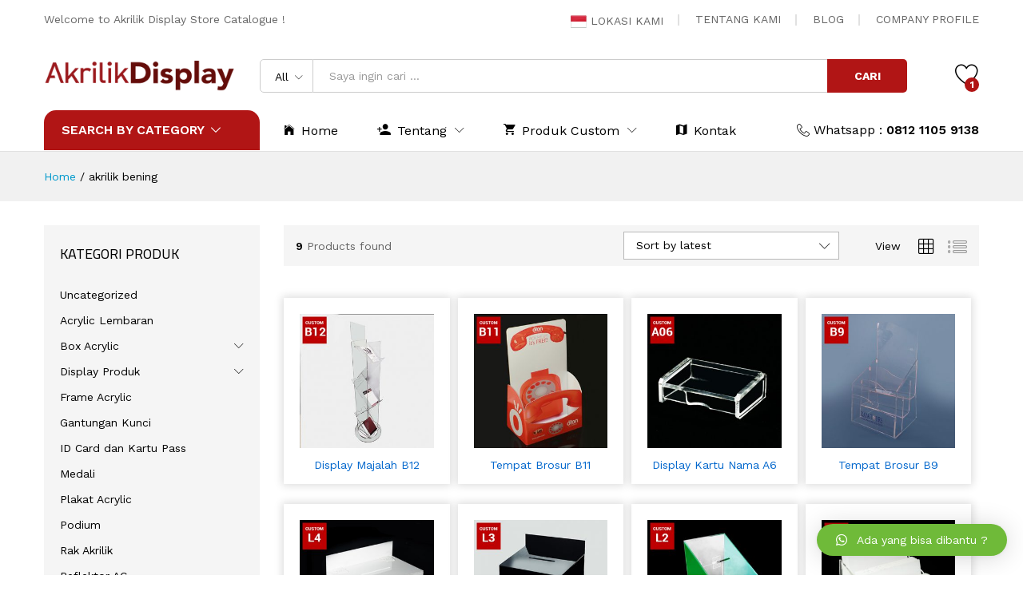

--- FILE ---
content_type: text/html; charset=UTF-8
request_url: https://akrilikdisplay.com/product-tag/akrilik-bening/?orderby=date&add_to_wishlist=2919
body_size: 22566
content:
<!DOCTYPE html>
<html lang="id" prefix="og: http://ogp.me/ns#">
<head>
	<meta charset="UTF-8">
	<meta name="keywords" content="akrilik, akrilik display, jual acrylic, acrylic lembaran, custom akrilik, sign, plakat, kotak, booth" />
	<meta name="viewport" content="width=device-width, initial-scale=1">
	<link rel="pingback" href="https://akrilikdisplay.com/xmlrpc.php">
    <meta name="google-site-verification" content="LAgcA-GLkF9jI5hULYYDpZWyO7u-zp4ihPjP0z1XteQ" />
    <meta name="msvalidate.01" content="F567E40EBB421466361DE50AF74C77BB" />
    <meta name="p:domain_verify" content="f6347036ee2a2ac5b7d92b336d7b8721"/>
    <meta name="yandex-verification" content="c1df3845fbcafe06" />
    <!-- Google Tag Manager -->
<script>(function(w,d,s,l,i){w[l]=w[l]||[];w[l].push({'gtm.start':
new Date().getTime(),event:'gtm.js'});var f=d.getElementsByTagName(s)[0],
j=d.createElement(s),dl=l!='dataLayer'?'&l='+l:'';j.async=true;j.src=
'https://www.googletagmanager.com/gtm.js?id='+i+dl;f.parentNode.insertBefore(j,f);
})(window,document,'script','dataLayer','GTM-T45RK9J');</script>
<!-- End Google Tag Manager -->
    <!-- Global site tag (gtag.js) - Google Analytics -->
<script async src="https://www.googletagmanager.com/gtag/js?id=UA-126662895-1"></script>
<script>
  window.dataLayer = window.dataLayer || [];
  function gtag(){dataLayer.push(arguments);}
  gtag('js', new Date());

  gtag('config', 'UA-126662895-1');
</script>

	<style id="kirki-css-vars">:root{}</style>				<script>document.documentElement.className = document.documentElement.className + ' yes-js js_active js'</script>
			<title>akrilik bening Archives - Akrilik Display | Toko Akrilik | Custom Akrilik</title>
			<style>
				.wishlist_table .add_to_cart, a.add_to_wishlist.button.alt { border-radius: 16px; -moz-border-radius: 16px; -webkit-border-radius: 16px; }			</style>
		<meta name='robots' content='max-image-preview:large' />

<!-- This site is optimized with the Yoast SEO Premium plugin v9.2.1 - https://yoast.com/wordpress/plugins/seo/ -->
<link rel="canonical" href="https://akrilikdisplay.com/product-tag/akrilik-bening/" />
<link rel="publisher" href="https://plus.google.com/u/6/111275530313685763409"/>
<meta property="og:locale" content="id_ID" />
<meta property="og:type" content="object" />
<meta property="og:title" content="akrilik bening Archives - Akrilik Display | Toko Akrilik | Custom Akrilik" />
<meta property="og:url" content="https://akrilikdisplay.com/product-tag/akrilik-bening/" />
<meta property="og:site_name" content="Akrilik Display | Toko Akrilik | Custom Akrilik" />
<meta property="fb:app_id" content="2243170102565949" />
<meta property="og:image" content="https://akrilikdisplay.com/wp-content/uploads/2019/01/logo-akrilik-display-square.jpg" />
<meta property="og:image:secure_url" content="https://akrilikdisplay.com/wp-content/uploads/2019/01/logo-akrilik-display-square.jpg" />
<meta property="og:image:width" content="320" />
<meta property="og:image:height" content="320" />
<meta name="twitter:card" content="summary_large_image" />
<meta name="twitter:title" content="akrilik bening Archives - Akrilik Display | Toko Akrilik | Custom Akrilik" />
<meta name="twitter:site" content="@akrilikdisplay" />
<meta name="twitter:image" content="https://akrilikdisplay.com/wp-content/uploads/2019/01/logo-akrilik-display-square.jpg" />
<script type='application/ld+json'>{"@context":"https:\/\/schema.org","@type":"Organization","url":"https:\/\/akrilikdisplay.com\/","sameAs":["https:\/\/www.facebook.com\/akrilikdisplayciputat\/","https:\/\/www.instagram.com\/akrilikdisplay\/","https:\/\/plus.google.com\/u\/6\/111275530313685763409","https:\/\/www.youtube.com\/channel\/UCgxC0oPn2roCl5NmdjkwrDg","https:\/\/id.pinterest.com\/akrilikdisplay9241\/","https:\/\/twitter.com\/akrilikdisplay"],"@id":"https:\/\/akrilikdisplay.com\/#organization","name":"Akrilik Display","logo":"https:\/\/akrilikdisplay.com\/wp-content\/uploads\/2018\/09\/Logo-Terbaru.png"}</script>
<script type='application/ld+json'>{"@context":"https:\/\/schema.org","@type":"BreadcrumbList","itemListElement":[{"@type":"ListItem","position":1,"item":{"@id":"https:\/\/akrilikdisplay.com\/","name":"Home"}},{"@type":"ListItem","position":2,"item":{"@id":"https:\/\/akrilikdisplay.com\/product-tag\/akrilik-bening\/","name":"akrilik bening"}}]}</script>
<!-- / Yoast SEO Premium plugin. -->

<link rel="alternate" type="application/rss+xml" title="Akrilik Display | Toko Akrilik | Custom Akrilik &raquo; Feed" href="https://akrilikdisplay.com/feed/" />
<link rel="alternate" type="application/rss+xml" title="Akrilik Display | Toko Akrilik | Custom Akrilik &raquo; Umpan Komentar" href="https://akrilikdisplay.com/comments/feed/" />
<link rel="alternate" type="application/rss+xml" title="Umpan Akrilik Display | Toko Akrilik | Custom Akrilik &raquo; akrilik bening Tag" href="https://akrilikdisplay.com/product-tag/akrilik-bening/feed/" />
<link rel='stylesheet' id='linearicons-css' href='https://akrilikdisplay.com/wp-content/plugins/martfury-addons/assets/css/linearicons.min.css?ver=1.0.0' type='text/css' media='all' />
<link rel='stylesheet' id='wp-block-library-css' href='https://akrilikdisplay.com/wp-includes/css/dist/block-library/style.min.css?ver=6.1.9' type='text/css' media='all' />
<link rel='stylesheet' id='classic-theme-styles-css' href='https://akrilikdisplay.com/wp-includes/css/classic-themes.min.css?ver=1' type='text/css' media='all' />
<style id='global-styles-inline-css' type='text/css'>
body{--wp--preset--color--black: #000000;--wp--preset--color--cyan-bluish-gray: #abb8c3;--wp--preset--color--white: #ffffff;--wp--preset--color--pale-pink: #f78da7;--wp--preset--color--vivid-red: #cf2e2e;--wp--preset--color--luminous-vivid-orange: #ff6900;--wp--preset--color--luminous-vivid-amber: #fcb900;--wp--preset--color--light-green-cyan: #7bdcb5;--wp--preset--color--vivid-green-cyan: #00d084;--wp--preset--color--pale-cyan-blue: #8ed1fc;--wp--preset--color--vivid-cyan-blue: #0693e3;--wp--preset--color--vivid-purple: #9b51e0;--wp--preset--gradient--vivid-cyan-blue-to-vivid-purple: linear-gradient(135deg,rgba(6,147,227,1) 0%,rgb(155,81,224) 100%);--wp--preset--gradient--light-green-cyan-to-vivid-green-cyan: linear-gradient(135deg,rgb(122,220,180) 0%,rgb(0,208,130) 100%);--wp--preset--gradient--luminous-vivid-amber-to-luminous-vivid-orange: linear-gradient(135deg,rgba(252,185,0,1) 0%,rgba(255,105,0,1) 100%);--wp--preset--gradient--luminous-vivid-orange-to-vivid-red: linear-gradient(135deg,rgba(255,105,0,1) 0%,rgb(207,46,46) 100%);--wp--preset--gradient--very-light-gray-to-cyan-bluish-gray: linear-gradient(135deg,rgb(238,238,238) 0%,rgb(169,184,195) 100%);--wp--preset--gradient--cool-to-warm-spectrum: linear-gradient(135deg,rgb(74,234,220) 0%,rgb(151,120,209) 20%,rgb(207,42,186) 40%,rgb(238,44,130) 60%,rgb(251,105,98) 80%,rgb(254,248,76) 100%);--wp--preset--gradient--blush-light-purple: linear-gradient(135deg,rgb(255,206,236) 0%,rgb(152,150,240) 100%);--wp--preset--gradient--blush-bordeaux: linear-gradient(135deg,rgb(254,205,165) 0%,rgb(254,45,45) 50%,rgb(107,0,62) 100%);--wp--preset--gradient--luminous-dusk: linear-gradient(135deg,rgb(255,203,112) 0%,rgb(199,81,192) 50%,rgb(65,88,208) 100%);--wp--preset--gradient--pale-ocean: linear-gradient(135deg,rgb(255,245,203) 0%,rgb(182,227,212) 50%,rgb(51,167,181) 100%);--wp--preset--gradient--electric-grass: linear-gradient(135deg,rgb(202,248,128) 0%,rgb(113,206,126) 100%);--wp--preset--gradient--midnight: linear-gradient(135deg,rgb(2,3,129) 0%,rgb(40,116,252) 100%);--wp--preset--duotone--dark-grayscale: url('#wp-duotone-dark-grayscale');--wp--preset--duotone--grayscale: url('#wp-duotone-grayscale');--wp--preset--duotone--purple-yellow: url('#wp-duotone-purple-yellow');--wp--preset--duotone--blue-red: url('#wp-duotone-blue-red');--wp--preset--duotone--midnight: url('#wp-duotone-midnight');--wp--preset--duotone--magenta-yellow: url('#wp-duotone-magenta-yellow');--wp--preset--duotone--purple-green: url('#wp-duotone-purple-green');--wp--preset--duotone--blue-orange: url('#wp-duotone-blue-orange');--wp--preset--font-size--small: 13px;--wp--preset--font-size--medium: 20px;--wp--preset--font-size--large: 36px;--wp--preset--font-size--x-large: 42px;--wp--preset--spacing--20: 0.44rem;--wp--preset--spacing--30: 0.67rem;--wp--preset--spacing--40: 1rem;--wp--preset--spacing--50: 1.5rem;--wp--preset--spacing--60: 2.25rem;--wp--preset--spacing--70: 3.38rem;--wp--preset--spacing--80: 5.06rem;}:where(.is-layout-flex){gap: 0.5em;}body .is-layout-flow > .alignleft{float: left;margin-inline-start: 0;margin-inline-end: 2em;}body .is-layout-flow > .alignright{float: right;margin-inline-start: 2em;margin-inline-end: 0;}body .is-layout-flow > .aligncenter{margin-left: auto !important;margin-right: auto !important;}body .is-layout-constrained > .alignleft{float: left;margin-inline-start: 0;margin-inline-end: 2em;}body .is-layout-constrained > .alignright{float: right;margin-inline-start: 2em;margin-inline-end: 0;}body .is-layout-constrained > .aligncenter{margin-left: auto !important;margin-right: auto !important;}body .is-layout-constrained > :where(:not(.alignleft):not(.alignright):not(.alignfull)){max-width: var(--wp--style--global--content-size);margin-left: auto !important;margin-right: auto !important;}body .is-layout-constrained > .alignwide{max-width: var(--wp--style--global--wide-size);}body .is-layout-flex{display: flex;}body .is-layout-flex{flex-wrap: wrap;align-items: center;}body .is-layout-flex > *{margin: 0;}:where(.wp-block-columns.is-layout-flex){gap: 2em;}.has-black-color{color: var(--wp--preset--color--black) !important;}.has-cyan-bluish-gray-color{color: var(--wp--preset--color--cyan-bluish-gray) !important;}.has-white-color{color: var(--wp--preset--color--white) !important;}.has-pale-pink-color{color: var(--wp--preset--color--pale-pink) !important;}.has-vivid-red-color{color: var(--wp--preset--color--vivid-red) !important;}.has-luminous-vivid-orange-color{color: var(--wp--preset--color--luminous-vivid-orange) !important;}.has-luminous-vivid-amber-color{color: var(--wp--preset--color--luminous-vivid-amber) !important;}.has-light-green-cyan-color{color: var(--wp--preset--color--light-green-cyan) !important;}.has-vivid-green-cyan-color{color: var(--wp--preset--color--vivid-green-cyan) !important;}.has-pale-cyan-blue-color{color: var(--wp--preset--color--pale-cyan-blue) !important;}.has-vivid-cyan-blue-color{color: var(--wp--preset--color--vivid-cyan-blue) !important;}.has-vivid-purple-color{color: var(--wp--preset--color--vivid-purple) !important;}.has-black-background-color{background-color: var(--wp--preset--color--black) !important;}.has-cyan-bluish-gray-background-color{background-color: var(--wp--preset--color--cyan-bluish-gray) !important;}.has-white-background-color{background-color: var(--wp--preset--color--white) !important;}.has-pale-pink-background-color{background-color: var(--wp--preset--color--pale-pink) !important;}.has-vivid-red-background-color{background-color: var(--wp--preset--color--vivid-red) !important;}.has-luminous-vivid-orange-background-color{background-color: var(--wp--preset--color--luminous-vivid-orange) !important;}.has-luminous-vivid-amber-background-color{background-color: var(--wp--preset--color--luminous-vivid-amber) !important;}.has-light-green-cyan-background-color{background-color: var(--wp--preset--color--light-green-cyan) !important;}.has-vivid-green-cyan-background-color{background-color: var(--wp--preset--color--vivid-green-cyan) !important;}.has-pale-cyan-blue-background-color{background-color: var(--wp--preset--color--pale-cyan-blue) !important;}.has-vivid-cyan-blue-background-color{background-color: var(--wp--preset--color--vivid-cyan-blue) !important;}.has-vivid-purple-background-color{background-color: var(--wp--preset--color--vivid-purple) !important;}.has-black-border-color{border-color: var(--wp--preset--color--black) !important;}.has-cyan-bluish-gray-border-color{border-color: var(--wp--preset--color--cyan-bluish-gray) !important;}.has-white-border-color{border-color: var(--wp--preset--color--white) !important;}.has-pale-pink-border-color{border-color: var(--wp--preset--color--pale-pink) !important;}.has-vivid-red-border-color{border-color: var(--wp--preset--color--vivid-red) !important;}.has-luminous-vivid-orange-border-color{border-color: var(--wp--preset--color--luminous-vivid-orange) !important;}.has-luminous-vivid-amber-border-color{border-color: var(--wp--preset--color--luminous-vivid-amber) !important;}.has-light-green-cyan-border-color{border-color: var(--wp--preset--color--light-green-cyan) !important;}.has-vivid-green-cyan-border-color{border-color: var(--wp--preset--color--vivid-green-cyan) !important;}.has-pale-cyan-blue-border-color{border-color: var(--wp--preset--color--pale-cyan-blue) !important;}.has-vivid-cyan-blue-border-color{border-color: var(--wp--preset--color--vivid-cyan-blue) !important;}.has-vivid-purple-border-color{border-color: var(--wp--preset--color--vivid-purple) !important;}.has-vivid-cyan-blue-to-vivid-purple-gradient-background{background: var(--wp--preset--gradient--vivid-cyan-blue-to-vivid-purple) !important;}.has-light-green-cyan-to-vivid-green-cyan-gradient-background{background: var(--wp--preset--gradient--light-green-cyan-to-vivid-green-cyan) !important;}.has-luminous-vivid-amber-to-luminous-vivid-orange-gradient-background{background: var(--wp--preset--gradient--luminous-vivid-amber-to-luminous-vivid-orange) !important;}.has-luminous-vivid-orange-to-vivid-red-gradient-background{background: var(--wp--preset--gradient--luminous-vivid-orange-to-vivid-red) !important;}.has-very-light-gray-to-cyan-bluish-gray-gradient-background{background: var(--wp--preset--gradient--very-light-gray-to-cyan-bluish-gray) !important;}.has-cool-to-warm-spectrum-gradient-background{background: var(--wp--preset--gradient--cool-to-warm-spectrum) !important;}.has-blush-light-purple-gradient-background{background: var(--wp--preset--gradient--blush-light-purple) !important;}.has-blush-bordeaux-gradient-background{background: var(--wp--preset--gradient--blush-bordeaux) !important;}.has-luminous-dusk-gradient-background{background: var(--wp--preset--gradient--luminous-dusk) !important;}.has-pale-ocean-gradient-background{background: var(--wp--preset--gradient--pale-ocean) !important;}.has-electric-grass-gradient-background{background: var(--wp--preset--gradient--electric-grass) !important;}.has-midnight-gradient-background{background: var(--wp--preset--gradient--midnight) !important;}.has-small-font-size{font-size: var(--wp--preset--font-size--small) !important;}.has-medium-font-size{font-size: var(--wp--preset--font-size--medium) !important;}.has-large-font-size{font-size: var(--wp--preset--font-size--large) !important;}.has-x-large-font-size{font-size: var(--wp--preset--font-size--x-large) !important;}
.wp-block-navigation a:where(:not(.wp-element-button)){color: inherit;}
:where(.wp-block-columns.is-layout-flex){gap: 2em;}
.wp-block-pullquote{font-size: 1.5em;line-height: 1.6;}
</style>
<link rel='stylesheet' id='contact-form-7-css' href='https://akrilikdisplay.com/wp-content/plugins/contact-form-7/includes/css/styles.css?ver=5.0.5' type='text/css' media='all' />
<link rel='stylesheet' id='rs-plugin-settings-css' href='https://akrilikdisplay.com/wp-content/plugins/revslider/public/assets/css/settings.css?ver=5.4.8' type='text/css' media='all' />
<style id='rs-plugin-settings-inline-css' type='text/css'>
#rs-demo-id {}
</style>
<link rel='stylesheet' id='woocommerce-general-css' href='https://akrilikdisplay.com/wp-content/plugins/woocommerce/assets/css/woocommerce.css?ver=3.5.10' type='text/css' media='all' />
<style id='woocommerce-inline-inline-css' type='text/css'>
.woocommerce form .form-row .required { visibility: visible; }
</style>
<link rel='stylesheet' id='woocommerce_prettyPhoto_css-css' href='https://akrilikdisplay.com/wp-content/plugins/woocommerce/assets/css/prettyPhoto.css?ver=3.5.10' type='text/css' media='all' />
<link rel='stylesheet' id='jquery-selectBox-css' href='https://akrilikdisplay.com/wp-content/plugins/yith-woocommerce-wishlist/assets/css/jquery.selectBox.css?ver=1.2.0' type='text/css' media='all' />
<link rel='stylesheet' id='yith-wcwl-main-css' href='https://akrilikdisplay.com/wp-content/plugins/yith-woocommerce-wishlist/assets/css/style.css?ver=2.2.5' type='text/css' media='all' />
<link rel='stylesheet' id='yith-wcwl-font-awesome-css' href='https://akrilikdisplay.com/wp-content/plugins/yith-woocommerce-wishlist/assets/css/font-awesome.min.css?ver=4.7.0' type='text/css' media='all' />
<link rel='stylesheet' id='martfury-fonts-css' href='https://fonts.googleapis.com/css?family=Work+Sans%3A300%2C400%2C500%2C600%2C700%7CLibre+Baskerville%3A400%2C700&#038;subset=latin%2Clatin-ext&#038;ver=20170801' type='text/css' media='all' />
<link rel='stylesheet' id='ionicons-css' href='https://akrilikdisplay.com/wp-content/themes/martfury/css/ionicons.min.css?ver=2.0.0' type='text/css' media='all' />
<link rel='stylesheet' id='font-awesome-css' href='https://akrilikdisplay.com/wp-content/plugins/js_composer/assets/lib/bower/font-awesome/css/font-awesome.min.css?ver=5.5.2' type='text/css' media='all' />
<style id='font-awesome-inline-css' type='text/css'>
[data-font="FontAwesome"]:before {font-family: 'FontAwesome' !important;content: attr(data-icon) !important;speak: none !important;font-weight: normal !important;font-variant: normal !important;text-transform: none !important;line-height: 1 !important;font-style: normal !important;-webkit-font-smoothing: antialiased !important;-moz-osx-font-smoothing: grayscale !important;}
</style>
<link rel='stylesheet' id='eleganticons-css' href='https://akrilikdisplay.com/wp-content/themes/martfury/css/eleganticons.min.css?ver=1.0.0' type='text/css' media='all' />
<link rel='stylesheet' id='bootstrap-css' href='https://akrilikdisplay.com/wp-content/themes/martfury/css/bootstrap.min.css?ver=3.3.7' type='text/css' media='all' />
<link rel='stylesheet' id='martfury-css' href='https://akrilikdisplay.com/wp-content/themes/martfury/style.css?ver=20170801' type='text/css' media='all' />
<style id='martfury-inline-css' type='text/css'>
.site-header .logo img  {width:250px; }	/* Color Scheme */

	/* Color */

	a:hover, 
	.primary-color, 
	.site-header .products-cats-menu .menu > li:hover > a, 
	.header-layout-3 .site-header .primary-nav > ul > li > a:hover, 
	.header-layout-6 .site-header .primary-nav > ul > li > a:hover, 
	.header-layout-6 .site-header .primary-nav > ul > li.current-menu-parent > a,.header-layout-6 .site-header .primary-nav > ul > li.current-menu-item > a,.header-layout-6 .site-header .primary-nav > ul > li.current-menu-ancestor > a, 
	.page-header .breadcrumbs, 
	.single-post-header .entry-metas a:hover, 
	.single-post-header.layout-2.has-bg .entry-metas a:hover, 
	.page-header-catalog .page-breadcrumbs a:hover, 
	.page-header-page .page-breadcrumbs a:hover, 
	.page-header-default .page-breadcrumbs a:hover, 
	.nav li li a:hover, 
	.blog-wapper .categories-links a:hover, 
	.blog-wapper .entry-title a:hover, 
	.blog-wapper .entry-meta a:hover, 
	.blog-wapper.sticky .entry-title:hover:before, 
	.numeric-navigation .page-numbers.current,.numeric-navigation .page-numbers:hover, 
	.single-post .entry-header .entry-metas a:hover, 
	.single-post .entry-format.format-quote blockquote cite a:hover, 
	.single-post .entry-footer .tags-links a:hover, 
	.single-post .post-navigation .nav-links a:hover, 
	.error-404 .page-content a, 
	.woocommerce ul.products li.product.product-category:hover .woocommerce-loop-category__title,.woocommerce ul.products li.product.product-category:hover .count, 
	.woocommerce ul.products li.product .mf-product-details-hover .sold-by-meta a:hover, 
	.woocommerce ul.products li.product .mf-product-details-hover .product-title, 
	.woocommerce ul.products li.product h2:hover a, 
	.woocommerce.shop-view-list .mf-shop-content ul.products li.product .mf-product-details h2 a:hover, 
	.woocommerce.shop-view-list .mf-shop-content ul.products li.product .mf-product-details .mf-product-price-box .yith-wcwl-add-to-wishlist .yith-wcwl-add-button > a:hover,.woocommerce.shop-view-list .mf-shop-content ul.products li.product .mf-product-details .mf-product-price-box .yith-wcwl-add-to-wishlist .yith-wcwl-wishlistaddedbrowse > a:hover,.woocommerce.shop-view-list .mf-shop-content ul.products li.product .mf-product-details .mf-product-price-box .yith-wcwl-add-to-wishlist .yith-wcwl-wishlistexistsbrowse > a:hover, 
	.woocommerce.shop-view-list .mf-shop-content ul.products li.product .mf-product-details .mf-product-price-box .compare-button .compare:hover, 
	.woocommerce-cart .woocommerce table.shop_table td.product-remove .mf-remove:hover, 
	.woocommerce-account .woocommerce .woocommerce-MyAccount-navigation ul li a:hover, 
	.woocommerce-account .woocommerce .woocommerce-Addresses .woocommerce-Address .woocommerce-Address-edit .edit:hover, 
	.catalog-sidebar .woocommerce-widget-layered-nav .woocommerce-widget-layered-nav-list .woocommerce-widget-layered-nav-list__item.chosen.show-swatch .swatch-label, 
	.catalog-sidebar .widget_rating_filter ul .wc-layered-nav-rating.chosen a:after, 
	.catalog-sidebar .widget_rating_filter ul .wc-layered-nav-rating.chosen.show-swatch .swatch-label, 
	.mf-catalog-topbar .widget .woocommerce-ordering li li .active, 
	.mf-catalog-topbar .woocommerce-widget-layered-nav .woocommerce-widget-layered-nav-list .woocommerce-widget-layered-nav-list__item.show-swatch.chosen .swatch-color:before, 
	.mf-catalog-topbar .catalog-filter-actived .remove-filter-actived, 
	.mf-products-top-carousel .carousel-header .cats-list li a:hover, 
	.mf-catalog-top-categories .top-categories-list .categories-list > li:hover > a, 
	.mf-catalog-top-categories .top-categories-grid .cats-list .parent-cat:hover, 
	.mf-catalog-top-categories .top-categories-grid .cats-list ul li.view-more a:hover, 
	.mf-other-categories .categories-list .cats-list .parent-cat:hover, 
	.dokan-dashboard .dokan-dashboard-wrap .dokan-table a:hover, 
	.dokan-widget-area .dokan-category-menu #cat-drop-stack > ul li.parent-cat-wrap a:hover, 
	.dokan-store.shop-view-list .seller-items ul.products li.product .mf-product-details h2 a:hover, 
	.dokan-store.shop-view-list .seller-items ul.products li.product .mf-product-details .mf-product-price-box .yith-wcwl-add-to-wishlist .yith-wcwl-add-button > a:hover,.dokan-store.shop-view-list .seller-items ul.products li.product .mf-product-details .mf-product-price-box .yith-wcwl-add-to-wishlist .yith-wcwl-wishlistaddedbrowse > a:hover,.dokan-store.shop-view-list .seller-items ul.products li.product .mf-product-details .mf-product-price-box .yith-wcwl-add-to-wishlist .yith-wcwl-wishlistexistsbrowse > a:hover, 
	.dokan-store.shop-view-list .seller-items ul.products li.product .mf-product-details .mf-product-price-box .compare-button .compare:hover, 
	.comment-respond .logged-in-as a:hover, 
	.widget ul li a:hover, 
	.widget_product_tag_cloud a:hover, 
	.widget-language ul li a:hover, 
	.widget-language ul li.active a, 
	.widgets-area ul li.current-cat > a,.dokan-store-sidebar ul li.current-cat > a,.widgets-area ul li.chosen > a,.dokan-store-sidebar ul li.chosen > a,.widgets-area ul li.current-cat > .count,.dokan-store-sidebar ul li.current-cat > .count,.widgets-area ul li.chosen > .count,.dokan-store-sidebar ul li.chosen > .count, 
	.widgets-area ul li .children li.current-cat > a,.dokan-store-sidebar ul li .children li.current-cat > a, 
	.widgets-area .mf_widget_product_categories ul li .children li.current-cat > a,.dokan-store-sidebar .mf_widget_product_categories ul li .children li.current-cat > a, 
	.site-footer .footer-info .info-item i, 
	.mf-recently-products .recently-header .link:hover, 
	.martfury-icon-box.icon_position-top-center .box-icon, 
	.martfury-icon-box.icon_position-left .box-icon, 
	.martfury-icon-box .box-url:hover, 
	.martfury-icon-box-2 .box-item .box-icon, 
	.martfury-latest-post .extra-links a:hover, 
	.mf-image-box .box-title a:hover, 
	.martfury-counter .mf-icon, 
	.martfury-testimonial-slides .testimonial-info > i, 
	.martfury-faq_group .g-title, 
	.mf-products-of-category .cats-info .extra-links li a:hover, 
	.mf-products-of-category .cats-info .footer-link .link:hover, 
	.mf-products-of-category .products-box ul.products li.product .product-inner:hover .mf-product-content h2 a, 
	.mf-category-tabs .tabs-header ul li a.active, 
	.mf-category-tabs .tabs-header ul li a.active h2, 
	.mf-products-of-category-2 .cats-header .extra-links li a:hover, 
	.mf-products-of-category-2 .products-side .link:hover, 
	.mf-category-box .cat-header .extra-links li a:hover, 
	.mf-category-box .sub-categories .term-item:hover .term-name, 
	.mf-products-carousel .cat-header .cat-title a:hover, 
	.mf-products-carousel .cat-header .extra-links li a:hover, 
	.mf-product-deals-day ul.products li.product .sold-by-meta a:hover, 
	.mf-product-deals-day .header-link a:hover, 
	.mf-product-deals-carousel .product .entry-summary .product-title a:hover,
	.mf-products-grid .cat-header .tabs-nav li a:hover, .mf-products-grid .cat-header .tabs-nav li a.active,
	 .martfury-testimonial-slides.nav-2 .slick-arrow:hover,
	 .mf-products-grid .cat-header .link:hover {
		color: #b11515;
	}

	/* Background Color */

	.btn-primary,.btn,
	.slick-dots li:hover button,.slick-dots li.slick-active button,
	#nprogress .bar,
	.mf-newsletter-popup .newletter-content .mc4wp-form input[type="submit"],
	.site-header .products-search .search-submit,
	.site-header .extras-menu > li > a .mini-item-counter,
	.header-layout-1 .site-header .products-cats-menu:before,
	.header-layout-2 .site-header .main-menu,
	.header-layout-3 .site-header,
	.header-layout-3 .site-header .products-cats-menu .menu > li:hover,
	.header-layout-4 .site-header,
	.page-header-catalog .page-title,
	.single-post .post-password-form input[type=submit],
	.woocommerce a.button,.woocommerce button.button,.woocommerce input.button,.woocommerce #respond input#submit,
	.woocommerce a.button:hover,.woocommerce button.button:hover,.woocommerce input.button:hover,.woocommerce #respond input#submit:hover,
	.woocommerce a.button.alt,.woocommerce button.button.alt,.woocommerce input.button.alt,.woocommerce #respond input#submit.alt,
	.woocommerce a.button.alt:hover,.woocommerce button.button.alt:hover,.woocommerce input.button.alt:hover,.woocommerce #respond input#submit.alt:hover,
	
	.woocommerce ul.products li.product .mf-product-thumbnail .compare-button .compare:hover,
	.woocommerce ul.products li.product .mf-product-thumbnail .footer-button > a:hover,.woocommerce ul.products li.product .mf-product-thumbnail .footer-button .added_to_cart:hover,
	.woocommerce.shop-view-list .mf-shop-content ul.products li.product .mf-product-details .mf-product-price-box .button,
	.woocommerce.shop-view-list .mf-shop-content ul.products li.product .mf-product-details .mf-product-price-box .added_to_cart.wc-forward,
	.woocommerce div.product .wc-tabs-wrapper ul.tabs .tl-wc-tab,
	.woocommerce div.product form.cart .single_add_to_cart_button,
	.woocommerce nav.woocommerce-pagination ul li span.current,.woocommerce nav.woocommerce-pagination ul li a:hover,
	.woocommerce-cart .woocommerce table.cart .btn-shop,.woocommerce-cart .woocommerce table.checkout .btn-shop,
	.woocommerce-account .woocommerce .woocommerce-MyAccount-navigation ul li.is-active,
	.woocommerce-account .woocommerce .woocommerce-MyAccount-content .my_account_orders .leave_feedback,
	.mf-product-fbt .product-buttons .mf_add_to_cart_button,
	.mf-product-instagram .slick-slider .slick-dots li.slick-active,
	.mf-product-instagram .slick-slider .slick-dots li:hover button,.mf-product-instagram .slick-slider .slick-dots li.slick-active button,
	.dokan-dashboard .dokan-dashboard-wrap .dokan-btn,
	.dokan-widget-area .seller-form .dokan-btn,
	.dokan-widget-area .seller-form .dokan-btn:hover,
	.dokan-widget-area .dokan-store-contact .dokan-btn,
	.dokan-widget-area .dokan-store-contact .dokan-btn:hover,
	.dokan-store.shop-view-list .seller-items ul.products li.product .mf-product-details .mf-product-price-box .button,
	.dokan-store.shop-view-list .seller-items ul.products li.product .mf-product-details .mf-product-price-box .added_to_cart.wc-forward,
	.dokan-pagination-container ul.dokan-pagination li.active a,.dokan-pagination-container ul.dokan-pagination li a:hover,
	.dokan-seller-listing .store-footer .dokan-btn,
	.comment-respond .form-submit .submit,
	.widget .mc4wp-form input[type="submit"],
	.site-footer .footer-newsletter .newsletter-form .mc4wp-form-fields input[type="submit"],
	.mf-recently-products .product-list li .btn-secondary,
	.martfury-button.color-dark a,
	.martfury-button.color-white a,
	.martfury-journey ul a.active span,.martfury-journey ul a:hover span,
	.martfury-member:after,
	.martfury-process .process-step:before,
	.martfury-newletter .mc4wp-form input[type="submit"],.woocommerce ul.products li.product .mf-product-thumbnail .yith-wcwl-add-to-wishlist .yith-wcwl-add-button > a:hover,.woocommerce ul.products li.product .mf-product-thumbnail .yith-wcwl-add-to-wishlist .yith-wcwl-wishlistaddedbrowse > a:hover,.woocommerce ul.products li.product .mf-product-thumbnail .yith-wcwl-add-to-wishlist .yith-wcwl-wishlistexistsbrowse > a:hover,
	.wpcf7 input[type="submit"],
	.mf-category-tabs .tabs-header ul li:after,
	.mf-product-deals-day ul.slick-dots li.slick-active button,
	.mf-product-deals-grid .cat-header,
	.woocommerce .tawc-deal .deal-progress .progress-value,
	.mf-products-list-carousel ul.slick-dots li.slick-active button,
	 .mf-banner-large .banner-price .link,
	 .mf-banner-medium.layout-2 .banner-content .link, 
	 .mf-banner-medium.layout-3 .banner-content .link, 
	 .mf-banner-medium.layout-4 .banner-content .link,
	 .mf-banner-small .box-price{
		background-color: #b11515;
	}
	
	.widget_shopping_cart_content .woocommerce-mini-cart__buttons .checkout,
	 .header-layout-4 .topbar,
	 .header-layout-3 .topbar{
		background-color: #a20606;
	}

	/* Border Color */
	.slick-dots li button, 
	.woocommerce.shop-view-list .mf-shop-content ul.products li.product .mf-product-details .mf-product-price-box .compare-button .compare:hover:after, 
	.woocommerce div.product div.images .product-degree-images, 
	.woocommerce div.product div.images .flex-control-nav li:hover img, 
	.woocommerce div.product div.images .flex-control-nav li img.flex-active, 
	.woocommerce div.product .tawcvs-swatches .swatch.selected, 
	.woocommerce div.product .tawcvs-swatches .swatch.swatch-color.selected:after, 
	.catalog-sidebar .woocommerce-widget-layered-nav .woocommerce-widget-layered-nav-list .woocommerce-widget-layered-nav-list__item.chosen a:before, 
	.catalog-sidebar .woocommerce-widget-layered-nav .woocommerce-widget-layered-nav-list .woocommerce-widget-layered-nav-list__item.chosen.show-swatch .swatch-label, 
	.catalog-sidebar .widget_rating_filter ul .wc-layered-nav-rating.chosen a:before, 
	.catalog-sidebar .widget_rating_filter ul .wc-layered-nav-rating.chosen.show-swatch .swatch-label, 
	.mf-catalog-categories-4 .cat-item:hover, 
	.mf-catalog-top-categories .top-categories-list .categories-list .sub-categories, 
	.mf-catalog-top-categories .top-categories-grid .cats-list ul li.view-more a:hover, 
	.mf-product-instagram .slick-slider .slick-dots li button, 
	.mf-recently-products .recently-header .link:hover, 
	.mf-recently-products .product-list li a:hover, 
	.mf-image-box:hover, 
	.martfury-process .process-step .step, 
	.martfury-bubbles, 
	.mf-product-deals-carousel, 
	.mf-products-list-carousel ul.slick-dots li.slick-active button, 
	.mf-product-deals-grid ul.products,
	.dokan-dashboard input[type="submit"].dokan-btn-theme, .dokan-dashboard a.dokan-btn-theme, .dokan-dashboard .dokan-btn-theme,
	 .header-layout-2 .site-header .main-menu {
		border-color: #b11515;
	}
	
	.mf-loading:before,
	.woocommerce .blockUI.blockOverlay:after,
	.mf-product-gallery-degree .mf-gallery-degree-spinner:before{
		  border-color: #b11515 #b11515 #b11515 transparent;
	}
	
	#nprogress .peg {  box-shadow: 0 0 10px #b11515, 0 0 5px #b11515;}
	
	blockquote {
		border-left-color:#b11515;
	}
	
	blockquote {
		border-right-color:#b11515;
	}
	
	.mf-product-deals-day .header-link a:hover{border-bottom-color: #b11515; }
	.single .entry-content h4, .woocommerce div.product .woocommerce-tabs .panel h4{font-family: "Cairo";font-weight: 400;letter-spacing: 0px;}.site-header .menu li li a{font-weight: 400;}.site-footer{font-weight: 400;}	h4{font-family:Cairo, Arial, sans-serif}h4.vc_custom_heading{font-weight:regular}
</style>
<link rel='stylesheet' id='tawc-deals-css' href='https://akrilikdisplay.com/wp-content/plugins/woocommerce-deals/assets/css/tawc-deals.css?ver=1.0.0' type='text/css' media='all' />
<link rel='stylesheet' id='tawcvs-frontend-css' href='https://akrilikdisplay.com/wp-content/plugins/variation-swatches-for-woocommerce-pro/assets/css/frontend.css?ver=20171128' type='text/css' media='all' />
<style id='tawcvs-frontend-inline-css' type='text/css'>
.tawcvs-swatches .swatch { width: 30px; height: 30px; }
</style>
<link rel='stylesheet' id='qlwapp-css' href='https://akrilikdisplay.com/wp-content/plugins/wp-whatsapp-chat/assets/frontend/css/qlwapp.min.css?ver=4.7.1' type='text/css' media='all' />
<script type="text/template" id="tmpl-variation-template">
	<div class="woocommerce-variation-description">{{{ data.variation.variation_description }}}</div>
	<div class="woocommerce-variation-price">{{{ data.variation.price_html }}}</div>
	<div class="woocommerce-variation-availability">{{{ data.variation.availability_html }}}</div>
</script>
<script type="text/template" id="tmpl-unavailable-variation-template">
	<p>Sorry, this product is unavailable. Please choose a different combination.</p>
</script>
<script type='text/javascript' src='https://akrilikdisplay.com/wp-includes/js/jquery/jquery.min.js?ver=3.6.1' id='jquery-core-js'></script>
<script type='text/javascript' src='https://akrilikdisplay.com/wp-includes/js/jquery/jquery-migrate.min.js?ver=3.3.2' id='jquery-migrate-js'></script>
<script type='text/javascript' src='https://akrilikdisplay.com/wp-content/plugins/revslider/public/assets/js/jquery.themepunch.tools.min.js?ver=5.4.8' id='tp-tools-js'></script>
<script type='text/javascript' src='https://akrilikdisplay.com/wp-content/plugins/revslider/public/assets/js/jquery.themepunch.revolution.min.js?ver=5.4.8' id='revmin-js'></script>
<script type='text/javascript' src='https://akrilikdisplay.com/wp-content/plugins/woocommerce/assets/js/jquery-blockui/jquery.blockUI.min.js?ver=2.70' id='jquery-blockui-js'></script>
<script type='text/javascript' id='wc-add-to-cart-js-extra'>
/* <![CDATA[ */
var wc_add_to_cart_params = {"ajax_url":"\/wp-admin\/admin-ajax.php","wc_ajax_url":"\/?wc-ajax=%%endpoint%%","i18n_view_cart":"View cart","cart_url":"https:\/\/akrilikdisplay.com","is_cart":"","cart_redirect_after_add":"no"};
/* ]]> */
</script>
<script type='text/javascript' src='https://akrilikdisplay.com/wp-content/plugins/woocommerce/assets/js/frontend/add-to-cart.min.js?ver=3.5.10' id='wc-add-to-cart-js'></script>
<script type='text/javascript' src='https://akrilikdisplay.com/wp-content/plugins/js_composer/assets/js/vendors/woocommerce-add-to-cart.js?ver=5.5.2' id='vc_woocommerce-add-to-cart-js-js'></script>
<!--[if lt IE 9]>
<script type='text/javascript' src='https://akrilikdisplay.com/wp-content/themes/martfury/js/plugins/html5shiv.min.js?ver=3.7.2' id='html5shiv-js'></script>
<![endif]-->
<!--[if lt IE 9]>
<script type='text/javascript' src='https://akrilikdisplay.com/wp-content/themes/martfury/js/plugins/respond.min.js?ver=1.4.2' id='respond-js'></script>
<![endif]-->
<link rel="https://api.w.org/" href="https://akrilikdisplay.com/wp-json/" /><link rel="EditURI" type="application/rsd+xml" title="RSD" href="https://akrilikdisplay.com/xmlrpc.php?rsd" />
<link rel="wlwmanifest" type="application/wlwmanifest+xml" href="https://akrilikdisplay.com/wp-includes/wlwmanifest.xml" />

<meta name="google-adsense-account" content="ca-pub-3253382792010661">
<script async src="https://pagead2.googlesyndication.com/pagead/js/adsbygoogle.js?client=ca-pub-3253382792010661"
     crossorigin="anonymous"></script>
<!-- Google Tag Manager -->
<script>(function(w,d,s,l,i){w[l]=w[l]||[];w[l].push({'gtm.start':
new Date().getTime(),event:'gtm.js'});var f=d.getElementsByTagName(s)[0],
j=d.createElement(s),dl=l!='dataLayer'?'&l='+l:'';j.async=true;j.src=
'https://www.googletagmanager.com/gtm.js?id='+i+dl;f.parentNode.insertBefore(j,f);
})(window,document,'script','dataLayer','GTM-N43SWST');</script>
<!-- End Google Tag Manager -->	<noscript><style>.woocommerce-product-gallery{ opacity: 1 !important; }</style></noscript>
	<meta name="generator" content="Powered by WPBakery Page Builder - drag and drop page builder for WordPress."/>
<!--[if lte IE 9]><link rel="stylesheet" type="text/css" href="https://akrilikdisplay.com/wp-content/plugins/js_composer/assets/css/vc_lte_ie9.min.css" media="screen"><![endif]--><meta name="generator" content="Powered by Slider Revolution 5.4.8 - responsive, Mobile-Friendly Slider Plugin for WordPress with comfortable drag and drop interface." />
<link rel="icon" href="https://akrilikdisplay.com/wp-content/uploads/2018/09/cropped-fav-32x32.png" sizes="32x32" />
<link rel="icon" href="https://akrilikdisplay.com/wp-content/uploads/2018/09/cropped-fav-192x192.png" sizes="192x192" />
<link rel="apple-touch-icon" href="https://akrilikdisplay.com/wp-content/uploads/2018/09/cropped-fav-180x180.png" />
<meta name="msapplication-TileImage" content="https://akrilikdisplay.com/wp-content/uploads/2018/09/cropped-fav-270x270.png" />
<script type="text/javascript">function setREVStartSize(e){									
						try{ e.c=jQuery(e.c);var i=jQuery(window).width(),t=9999,r=0,n=0,l=0,f=0,s=0,h=0;
							if(e.responsiveLevels&&(jQuery.each(e.responsiveLevels,function(e,f){f>i&&(t=r=f,l=e),i>f&&f>r&&(r=f,n=e)}),t>r&&(l=n)),f=e.gridheight[l]||e.gridheight[0]||e.gridheight,s=e.gridwidth[l]||e.gridwidth[0]||e.gridwidth,h=i/s,h=h>1?1:h,f=Math.round(h*f),"fullscreen"==e.sliderLayout){var u=(e.c.width(),jQuery(window).height());if(void 0!=e.fullScreenOffsetContainer){var c=e.fullScreenOffsetContainer.split(",");if (c) jQuery.each(c,function(e,i){u=jQuery(i).length>0?u-jQuery(i).outerHeight(!0):u}),e.fullScreenOffset.split("%").length>1&&void 0!=e.fullScreenOffset&&e.fullScreenOffset.length>0?u-=jQuery(window).height()*parseInt(e.fullScreenOffset,0)/100:void 0!=e.fullScreenOffset&&e.fullScreenOffset.length>0&&(u-=parseInt(e.fullScreenOffset,0))}f=u}else void 0!=e.minHeight&&f<e.minHeight&&(f=e.minHeight);e.c.closest(".rev_slider_wrapper").css({height:f})					
						}catch(d){console.log("Failure at Presize of Slider:"+d)}						
					};</script>
		<style type="text/css" id="wp-custom-css">
			.header-layout-1 .site-header .products-cats-menu{
	background-color:#b11515 ;
	border-radius: 15px 15px 0px 0px;
}
.header-layout-1 .site-header .products-cats-menu .cats-menu-title{
	color:#fff
}
.header-layout-1 .site-header .products-cats-menu .cats-menu-title .text {
	color:#fff
}
.site-header .product-extra-search .search-submit {
	color:#fff
}
.site-header .main-menu {
	border-top:none;
}
.woocommerce ul.products li.product .mf-product-details-hover {
	border:none;
}
.woocommerce ul.products li.product .product-inner {
	border:none;
}
.site-footer .footer-links {
	padding-top:0px;
	padding-bottom:0px;
}

form.cart {
display: none!important;
}

.woocommerce .products .add_to_cart_button {
display: none!important;
/* Hides the Add to Cart button on the thumbnail pages */
}
.woocommerce .products .compare-button {
	display:none!important;
}
.sticky-header .site-header.minimized .header-main .products-cats-menu .cats-menu-title {
	display:flex;
	text-align: justify;
	padding: 7px 7px 7px 7px;
	color:white;
}
.sticky-header .site-header.minimized .header-main .products-cats-menu .cats-menu-title .text{
	display:inherit;
	color:white;
}
.woocommerce ul.products li.product h2 {
	text-align:center;
}
.site-footer .footer-newsletter .newsletter-form .mc4wp-form-fields input[type="submit"] {
	color:#fff;
}
.site-header .extras-menu .menu-item-wishlist .mini-item-counter {
	color:#fff;
}


.woocommerce ul.products li.product .product-inner{
	box-shadow:0 0px 10px 2px #ddd;
	margin-right:10px;
	padding:20px 20px 10px;
}
.woocommerce ul.products li.product{
	margin-bottom:5px;
}
.woocommerce ul.products li.product .product-inner:hover .mf-product-details-hover{
	background-color:transparent;
}

@media only screen and (max-width : 991.5px) {
	.woocommerce ul.products li.product{
	padding-right:5px;
	padding-left:5px;
	margin-bottom:5px;
	}
	.woocommerce ul.products li.product .product-inner{
	box-shadow:3px 3px 10px 1px #ddd;
	margin-right:0px;
	margin-bottom:10px;
	padding:15px 15px 5px;
}
}		</style>
		            <style>
              :root { 
                --qlwapp-scheme-brand:#6fba39;--qlwapp-scheme-qlwapp_scheme_form_nonce:872150035d;--qlwapp-scheme-_wp_http_referer:/wp-admin/admin.php?page=qlwapp_scheme;              }
                                #qlwapp .qlwapp-toggle,
                  #qlwapp .qlwapp-box .qlwapp-header,
                  #qlwapp .qlwapp-box .qlwapp-user,
                  #qlwapp .qlwapp-box .qlwapp-user:before {
                    background-color: var(--qlwapp-scheme-brand);  
                  }
                                        </style>
            <noscript><style type="text/css"> .wpb_animate_when_almost_visible { opacity: 1; }</style></noscript></head>

<body class="archive tax-product_tag term-akrilik-bening term-354 woocommerce woocommerce-page woocommerce-no-js header-layout-1 mf-catalog-page sidebar-content mf-catalog-layout-10 shop-view-grid sticky-header wpb-js-composer js-comp-ver-5.5.2 vc_responsive">
<div id="page" class="hfeed site">

	<div id="topbar" class="topbar">
	<div class="container">
		<div class="row">
			<div class="topbar-left topbar-sidebar col-xs-12 col-sm-12 col-md-5 hidden-xs hidden-sm">
				<div id="custom_html-1" class="widget_text widget widget_custom_html"><div class="textwidget custom-html-widget">Welcome to Akrilik Display Store Catalogue !</div></div>			</div>

			<div class="topbar-right topbar-sidebar col-xs-12 col-sm-12 col-md-7 hidden-xs hidden-sm">
				<div id="custom_html-17" class="widget_text widget widget_custom_html"><div class="textwidget custom-html-widget"><div>
							<a href="https://drive.google.com/open?id=1tDtLiEacWRjF0qgU0iOpZBFPV9sL217E">
						COMPANY PROFILE
							</a>
				</div></div></div><div id="custom_html-2" class="widget_text widget widget_custom_html"><div class="textwidget custom-html-widget"><div>
							<a href="https://akrilikdisplay.com/blog/">
						BLOG
							</a>
				</div></div></div><div id="custom_html-4" class="widget_text widget widget_custom_html"><div class="textwidget custom-html-widget"><div>
							<a href="https://akrilikdisplay.com/tentang-akrilik-display/">
						TENTANG KAMI
							</a>
				</div></div></div><div id="custom_html-5" class="widget_text widget widget_custom_html"><div class="textwidget custom-html-widget"><div>
							<a href="https://g.page/akrilikdisplay?share">
						<img src="https://akrilikdisplay.com/wp-content/uploads/2018/09/Indonesia-Flag-icon.png"  height="10px" width="20px" > LOKASI KAMI
							</a>
				</div></div></div>			</div>

						<div class="topbar-mobile topbar-sidebar col-xs-12 col-sm-12 hidden-lg hidden-md">
				<div id="custom_html-6" class="widget_text widget widget_custom_html"><div class="textwidget custom-html-widget"><center><a href="https://api.whatsapp.com/send?phone=6281211059138&amp;text=Halo%20gan,%20Saya%20mau%20Tanya....."><img src="https://akrilikdisplay.com/wp-content/uploads/2018/10/if_whatsapp_2308043.png" height="20px" width="20px"> KLIK WHATSAPP</a></center></div></div><div id="custom_html-7" class="widget_text widget widget_custom_html"><div class="textwidget custom-html-widget"><a href="tel:+6281387003339"><img src="https://akrilikdisplay.com/wp-content/uploads/2018/10/if_viber_519179.png" height="20px" width="20px"> Call Us</a></div></div>			</div>
			
		</div>
	</div>
</div>	<header id="site-header" class="site-header ">
		
<div class="header-main-wapper">
	<div class="header-main">
		<div class="container">
			<div class="row header-row">
				<div class="header-logo col-lg-3 col-md-6 col-sm-6 col-xs-6">
					<div class="d-logo">
						<div class="logo">
	<a href="https://akrilikdisplay.com/" >
		<img alt="Akrilik Display | Toko Akrilik | Custom Akrilik" src="https://akrilikdisplay.com/wp-content/uploads/2018/09/Logo-Terbaru.png" />
	</a>
</div>
<p class="site-title"><a href="https://akrilikdisplay.com/" rel="home">Akrilik Display | Toko Akrilik | Custom Akrilik</a></p>	<h2 class="site-description">Kami Toko Krilik Display Melayani Jual Akrilik Lembaran &amp; Custom Akrilik</h2>

					</div>
											<div class="d-department">
							        <div class="products-cats-menu close">
            <h2 class="cats-menu-title"><i class="icon-menu"><span class="s-space">&nbsp;</span></i><span class="text">SEARCH BY CATEGORY</span></h2>

            <div class="toggle-product-cats nav" >
				<ul id="shop_department1sticky" class="menu"><li class="menu-item menu-item-type-custom menu-item-object-custom menu-item-has-children menu-item-2812 dropdown hasmenu"><a href="#" class="dropdown-toggle" role="button" data-toggle="dropdown" aria-haspopup="true" aria-expanded="false">Display Produk</a>
<ul class="dropdown-submenu">
	<li class="menu-item menu-item-type-custom menu-item-object-custom menu-item-2818"><a href="https://akrilikdisplay.com/product-category/display-produk/display-brosur/">Display Brosur</a></li>
	<li class="menu-item menu-item-type-custom menu-item-object-custom menu-item-2813"><a href="https://akrilikdisplay.com/product-category/display-produk/display-kosmetik/">Display Kosmetik</a></li>
	<li class="menu-item menu-item-type-custom menu-item-object-custom menu-item-2814"><a href="https://akrilikdisplay.com/product-category/display-produk/display-perhiasan/">Display Perhiasan</a></li>
	<li class="menu-item menu-item-type-custom menu-item-object-custom menu-item-2815"><a href="https://akrilikdisplay.com/product-category/display-produk/display-gadget-elektronik/">Display Gadget &#038; Elektronik</a></li>
	<li class="menu-item menu-item-type-custom menu-item-object-custom menu-item-3996"><a href="https://akrilikdisplay.com/product-category/display-produk/display-farmasi/">Display Farmasi</a></li>
	<li class="menu-item menu-item-type-custom menu-item-object-custom menu-item-2816"><a href="https://akrilikdisplay.com/product-category/display-produk/display-bunga/">Display Bunga</a></li>
	<li class="menu-item menu-item-type-custom menu-item-object-custom menu-item-2817"><a href="https://akrilikdisplay.com/product-category/display-produk/display-atk/">Display ATK</a></li>
	<li class="menu-item menu-item-type-custom menu-item-object-custom menu-item-2857"><a href="https://akrilikdisplay.com/product-category/display-produk/display-makanan/">Display Makanan</a></li>
	<li class="menu-item menu-item-type-custom menu-item-object-custom menu-item-2819"><a href="https://akrilikdisplay.com/product-category/display-produk/display-jam-tangan/">Display Jam Tangan</a></li>
	<li class="menu-item menu-item-type-custom menu-item-object-custom menu-item-3261"><a href="https://akrilikdisplay.com/product-category/display-produk/display-otomotif/">Display Otomotif</a></li>

</ul>
</li>
<li class="menu-item menu-item-type-custom menu-item-object-custom menu-item-has-children menu-item-2820 dropdown hasmenu"><a href="#" class="dropdown-toggle" role="button" data-toggle="dropdown" aria-haspopup="true" aria-expanded="false">Sign &#038; Signage</a>
<ul class="dropdown-submenu">
	<li class="menu-item menu-item-type-custom menu-item-object-custom menu-item-2822"><a href="https://akrilikdisplay.com/product-category/sign-acrylic/sign/">Sign</a></li>
	<li class="menu-item menu-item-type-custom menu-item-object-custom menu-item-2824"><a href="https://akrilikdisplay.com/product-category/sign-acrylic/sign-peringatan/">Sign Peringatan</a></li>
	<li class="menu-item menu-item-type-custom menu-item-object-custom menu-item-2821"><a href="https://akrilikdisplay.com/product-category/sign-acrylic/sign-holder/">Sign Holder</a></li>
	<li class="menu-item menu-item-type-custom menu-item-object-custom menu-item-2967"><a href="https://akrilikdisplay.com/product-category/sign-acrylic/nomor-rumah/">Nomor Rumah</a></li>
	<li class="menu-item menu-item-type-custom menu-item-object-custom menu-item-3061"><a href="https://akrilikdisplay.com/shop/sign-acrylic/nomor-meja/">Nomor Meja</a></li>
	<li class="menu-item menu-item-type-custom menu-item-object-custom menu-item-2823"><a href="https://akrilikdisplay.com/product-category/sign-acrylic/sign-buka-tutup/">Sign Buka Tutup</a></li>
	<li class="menu-item menu-item-type-custom menu-item-object-custom menu-item-2825"><a href="https://akrilikdisplay.com/product-category/sign-acrylic/sign-tarik-dorong/">Sign Tarik Dorong</a></li>
	<li class="menu-item menu-item-type-custom menu-item-object-custom menu-item-2856"><a href="https://akrilikdisplay.com/product-category/sign-acrylic/sign-gantung/">Sign Gantung</a></li>
	<li class="menu-item menu-item-type-custom menu-item-object-custom menu-item-3206"><a href="https://akrilikdisplay.com/product-category/box-acrylic/lampu-hias-neon-box/">Lampu Hias &#038; Neon Box</a></li>
	<li class="menu-item menu-item-type-custom menu-item-object-custom menu-item-2835"><a href="https://akrilikdisplay.com/product-category/box-acrylic/letter-sign/">Letter Sign</a></li>

</ul>
</li>
<li class="menu-item menu-item-type-custom menu-item-object-custom menu-item-has-children menu-item-2826 dropdown hasmenu"><a href="#" class="dropdown-toggle" role="button" data-toggle="dropdown" aria-haspopup="true" aria-expanded="false">Box Acrylic</a>
<ul class="dropdown-submenu">
	<li class="menu-item menu-item-type-custom menu-item-object-custom menu-item-2827"><a href="https://akrilikdisplay.com/product-category/box-acrylic/showcase/">Showcase</a></li>
	<li class="menu-item menu-item-type-custom menu-item-object-custom menu-item-2828"><a href="https://akrilikdisplay.com/product-category/box-acrylic/kotak-amal/">Kotak Amal</a></li>
	<li class="menu-item menu-item-type-custom menu-item-object-custom menu-item-2829"><a href="https://akrilikdisplay.com/product-category/box-acrylic/kotak-saran/">Kotak Saran</a></li>
	<li class="menu-item menu-item-type-custom menu-item-object-custom menu-item-2830"><a href="https://akrilikdisplay.com/product-category/box-acrylic/kotak-seserahan/">Kotak Seserahan</a></li>
	<li class="menu-item menu-item-type-custom menu-item-object-custom menu-item-3262"><a href="https://akrilikdisplay.com/product-category/tempat-tissue/">Tempat Tissue</a></li>

</ul>
</li>
<li class="menu-item menu-item-type-custom menu-item-object-custom menu-item-2831"><a href="https://akrilikdisplay.com/product-category/plakat-acrylic/">Custom Plakat</a></li>
<li class="menu-item menu-item-type-custom menu-item-object-custom menu-item-2834"><a href="https://akrilikdisplay.com/product-category/frame-acrylic/">Frame Acrylic</a></li>
<li class="menu-item menu-item-type-custom menu-item-object-custom menu-item-3219"><a href="https://akrilikdisplay.com/product-category/medali/">Medali Akrilik</a></li>
<li class="menu-item menu-item-type-custom menu-item-object-custom menu-item-3287"><a href="https://akrilikdisplay.com/product-category/podium/">Podium</a></li>
<li class="menu-item menu-item-type-custom menu-item-object-custom menu-item-2832"><a href="https://akrilikdisplay.com/product-category/reflektor-ac/">Reflektor AC</a></li>
<li class="menu-item menu-item-type-custom menu-item-object-custom menu-item-3160"><a href="https://akrilikdisplay.com/product-category/id-card-dan-kartu-pass/">ID Card &#038; Kartu Pass</a></li>
<li class="menu-item menu-item-type-custom menu-item-object-custom menu-item-2833"><a href="https://akrilikdisplay.com/product-category/gantungan-kunci/">Gantungan Kunci</a></li>
</ul>		            </div>
        </div>
								</div>
									</div>
				<div class="header-extras col-lg-9 col-md-6 col-sm-6 col-xs-6">
					<div class="product-extra-search">
                <form class="products-search" method="get" action="https://akrilikdisplay.com/">
                    <div class="psearch-content">
                        <div class="product-cat"><div class="product-cat-label ">All</div> <select  name='product_cat' id='product_cat' class='product-cat-dd'>
	<option value='0' selected='selected'>All</option>
	<option class="level-0" value="acrylic-lembaran">Acrylic Lembaran</option>
	<option class="level-0" value="box-acrylic">Box Acrylic</option>
	<option class="level-1" value="kotak-amal">&nbsp;&nbsp;&nbsp;Kotak Amal</option>
	<option class="level-1" value="kotak-saran">&nbsp;&nbsp;&nbsp;Kotak Saran</option>
	<option class="level-1" value="lampu-hias-neon-box">&nbsp;&nbsp;&nbsp;Lampu Hias &amp; Neon Box</option>
	<option class="level-1" value="letter-sign">&nbsp;&nbsp;&nbsp;Letter Sign</option>
	<option class="level-1" value="showcase">&nbsp;&nbsp;&nbsp;Showcase</option>
	<option class="level-0" value="display-produk">Display Produk</option>
	<option class="level-1" value="display-atk">&nbsp;&nbsp;&nbsp;Display ATK</option>
	<option class="level-1" value="display-brosur">&nbsp;&nbsp;&nbsp;Display Brosur</option>
	<option class="level-1" value="display-farmasi">&nbsp;&nbsp;&nbsp;Display Farmasi</option>
	<option class="level-1" value="display-gadget-elektronik">&nbsp;&nbsp;&nbsp;Display Gadget &amp; Elektronik</option>
	<option class="level-1" value="display-jam-tangan">&nbsp;&nbsp;&nbsp;Display Jam Tangan</option>
	<option class="level-1" value="display-kosmetik">&nbsp;&nbsp;&nbsp;Display Kosmetik</option>
	<option class="level-1" value="display-makanan">&nbsp;&nbsp;&nbsp;Display Makanan</option>
	<option class="level-1" value="display-perhiasan">&nbsp;&nbsp;&nbsp;Display Perhiasan</option>
	<option class="level-0" value="frame-acrylic">Frame Acrylic</option>
	<option class="level-0" value="gantungan-kunci">Gantungan Kunci</option>
	<option class="level-0" value="id-card-dan-kartu-pass">ID Card dan Kartu Pass</option>
	<option class="level-0" value="medali">Medali</option>
	<option class="level-0" value="plakat-acrylic">Plakat Acrylic</option>
	<option class="level-0" value="podium">Podium</option>
	<option class="level-0" value="rak-akrilik">Rak Akrilik</option>
	<option class="level-0" value="reflektor-ac">Reflektor AC</option>
	<option class="level-0" value="sign-acrylic">Sign Acrylic</option>
	<option class="level-1" value="nomor-meja">&nbsp;&nbsp;&nbsp;Nomor Meja</option>
	<option class="level-1" value="nomor-rumah">&nbsp;&nbsp;&nbsp;Nomor Rumah</option>
	<option class="level-1" value="sign">&nbsp;&nbsp;&nbsp;Sign</option>
	<option class="level-1" value="sign-holder">&nbsp;&nbsp;&nbsp;Sign Holder</option>
	<option class="level-1" value="sign-peringatan">&nbsp;&nbsp;&nbsp;Sign Peringatan</option>
	<option class="level-0" value="tempat-tissue">Tempat TIssue</option>
	<option class="level-0" value="uncategorized">Uncategorized</option>
</select>
</div>
                        <div class="search-wrapper">
                            <input type="text" name="s"  class="search-field" autocomplete="off" placeholder="Saya ingin cari ...">
                            <input type="hidden" name="post_type" value="product">
                            <div class="search-results"></div>
                        </div>
                        <button type="submit" class="search-submit">CARI</button>
                    </div>
                </form>
                
            </div>					<ul class="extras-menu">
						<li class="extra-menu-item menu-item-wishlist menu-item-yith">
			<a class="yith-contents" id="icon-wishlist-contents" href="https://akrilikdisplay.com/shop/display-produk/display-brosur/stand-display-majalah-b12/">
				<i class="icon-heart extra-icon" rel="tooltip"></i>
				<span class="mini-item-counter">
					1
				</span>
			</a>
		</li>					</ul>
				</div>
			</div>
		</div>
	</div>
</div>
<div class="main-menu hidden-md hidden-xs hidden-sm">
	<div class="container">
		<div class="row header-row">
							<div class="col-md-3 col-sm-3 i-product-cats mr-extra-department">
					        <div class="products-cats-menu close">
            <h2 class="cats-menu-title"><i class="icon-menu"><span class="s-space">&nbsp;</span></i><span class="text">SEARCH BY CATEGORY</span></h2>

            <div class="toggle-product-cats nav" >
				<ul id="shop_department1" class="menu"><li class="menu-item menu-item-type-custom menu-item-object-custom menu-item-has-children menu-item-2812 dropdown hasmenu"><a href="#" class="dropdown-toggle" role="button" data-toggle="dropdown" aria-haspopup="true" aria-expanded="false">Display Produk</a>
<ul class="dropdown-submenu">
	<li class="menu-item menu-item-type-custom menu-item-object-custom menu-item-2818"><a href="https://akrilikdisplay.com/product-category/display-produk/display-brosur/">Display Brosur</a></li>
	<li class="menu-item menu-item-type-custom menu-item-object-custom menu-item-2813"><a href="https://akrilikdisplay.com/product-category/display-produk/display-kosmetik/">Display Kosmetik</a></li>
	<li class="menu-item menu-item-type-custom menu-item-object-custom menu-item-2814"><a href="https://akrilikdisplay.com/product-category/display-produk/display-perhiasan/">Display Perhiasan</a></li>
	<li class="menu-item menu-item-type-custom menu-item-object-custom menu-item-2815"><a href="https://akrilikdisplay.com/product-category/display-produk/display-gadget-elektronik/">Display Gadget &#038; Elektronik</a></li>
	<li class="menu-item menu-item-type-custom menu-item-object-custom menu-item-3996"><a href="https://akrilikdisplay.com/product-category/display-produk/display-farmasi/">Display Farmasi</a></li>
	<li class="menu-item menu-item-type-custom menu-item-object-custom menu-item-2816"><a href="https://akrilikdisplay.com/product-category/display-produk/display-bunga/">Display Bunga</a></li>
	<li class="menu-item menu-item-type-custom menu-item-object-custom menu-item-2817"><a href="https://akrilikdisplay.com/product-category/display-produk/display-atk/">Display ATK</a></li>
	<li class="menu-item menu-item-type-custom menu-item-object-custom menu-item-2857"><a href="https://akrilikdisplay.com/product-category/display-produk/display-makanan/">Display Makanan</a></li>
	<li class="menu-item menu-item-type-custom menu-item-object-custom menu-item-2819"><a href="https://akrilikdisplay.com/product-category/display-produk/display-jam-tangan/">Display Jam Tangan</a></li>
	<li class="menu-item menu-item-type-custom menu-item-object-custom menu-item-3261"><a href="https://akrilikdisplay.com/product-category/display-produk/display-otomotif/">Display Otomotif</a></li>

</ul>
</li>
<li class="menu-item menu-item-type-custom menu-item-object-custom menu-item-has-children menu-item-2820 dropdown hasmenu"><a href="#" class="dropdown-toggle" role="button" data-toggle="dropdown" aria-haspopup="true" aria-expanded="false">Sign &#038; Signage</a>
<ul class="dropdown-submenu">
	<li class="menu-item menu-item-type-custom menu-item-object-custom menu-item-2822"><a href="https://akrilikdisplay.com/product-category/sign-acrylic/sign/">Sign</a></li>
	<li class="menu-item menu-item-type-custom menu-item-object-custom menu-item-2824"><a href="https://akrilikdisplay.com/product-category/sign-acrylic/sign-peringatan/">Sign Peringatan</a></li>
	<li class="menu-item menu-item-type-custom menu-item-object-custom menu-item-2821"><a href="https://akrilikdisplay.com/product-category/sign-acrylic/sign-holder/">Sign Holder</a></li>
	<li class="menu-item menu-item-type-custom menu-item-object-custom menu-item-2967"><a href="https://akrilikdisplay.com/product-category/sign-acrylic/nomor-rumah/">Nomor Rumah</a></li>
	<li class="menu-item menu-item-type-custom menu-item-object-custom menu-item-3061"><a href="https://akrilikdisplay.com/shop/sign-acrylic/nomor-meja/">Nomor Meja</a></li>
	<li class="menu-item menu-item-type-custom menu-item-object-custom menu-item-2823"><a href="https://akrilikdisplay.com/product-category/sign-acrylic/sign-buka-tutup/">Sign Buka Tutup</a></li>
	<li class="menu-item menu-item-type-custom menu-item-object-custom menu-item-2825"><a href="https://akrilikdisplay.com/product-category/sign-acrylic/sign-tarik-dorong/">Sign Tarik Dorong</a></li>
	<li class="menu-item menu-item-type-custom menu-item-object-custom menu-item-2856"><a href="https://akrilikdisplay.com/product-category/sign-acrylic/sign-gantung/">Sign Gantung</a></li>
	<li class="menu-item menu-item-type-custom menu-item-object-custom menu-item-3206"><a href="https://akrilikdisplay.com/product-category/box-acrylic/lampu-hias-neon-box/">Lampu Hias &#038; Neon Box</a></li>
	<li class="menu-item menu-item-type-custom menu-item-object-custom menu-item-2835"><a href="https://akrilikdisplay.com/product-category/box-acrylic/letter-sign/">Letter Sign</a></li>

</ul>
</li>
<li class="menu-item menu-item-type-custom menu-item-object-custom menu-item-has-children menu-item-2826 dropdown hasmenu"><a href="#" class="dropdown-toggle" role="button" data-toggle="dropdown" aria-haspopup="true" aria-expanded="false">Box Acrylic</a>
<ul class="dropdown-submenu">
	<li class="menu-item menu-item-type-custom menu-item-object-custom menu-item-2827"><a href="https://akrilikdisplay.com/product-category/box-acrylic/showcase/">Showcase</a></li>
	<li class="menu-item menu-item-type-custom menu-item-object-custom menu-item-2828"><a href="https://akrilikdisplay.com/product-category/box-acrylic/kotak-amal/">Kotak Amal</a></li>
	<li class="menu-item menu-item-type-custom menu-item-object-custom menu-item-2829"><a href="https://akrilikdisplay.com/product-category/box-acrylic/kotak-saran/">Kotak Saran</a></li>
	<li class="menu-item menu-item-type-custom menu-item-object-custom menu-item-2830"><a href="https://akrilikdisplay.com/product-category/box-acrylic/kotak-seserahan/">Kotak Seserahan</a></li>
	<li class="menu-item menu-item-type-custom menu-item-object-custom menu-item-3262"><a href="https://akrilikdisplay.com/product-category/tempat-tissue/">Tempat Tissue</a></li>

</ul>
</li>
<li class="menu-item menu-item-type-custom menu-item-object-custom menu-item-2831"><a href="https://akrilikdisplay.com/product-category/plakat-acrylic/">Custom Plakat</a></li>
<li class="menu-item menu-item-type-custom menu-item-object-custom menu-item-2834"><a href="https://akrilikdisplay.com/product-category/frame-acrylic/">Frame Acrylic</a></li>
<li class="menu-item menu-item-type-custom menu-item-object-custom menu-item-3219"><a href="https://akrilikdisplay.com/product-category/medali/">Medali Akrilik</a></li>
<li class="menu-item menu-item-type-custom menu-item-object-custom menu-item-3287"><a href="https://akrilikdisplay.com/product-category/podium/">Podium</a></li>
<li class="menu-item menu-item-type-custom menu-item-object-custom menu-item-2832"><a href="https://akrilikdisplay.com/product-category/reflektor-ac/">Reflektor AC</a></li>
<li class="menu-item menu-item-type-custom menu-item-object-custom menu-item-3160"><a href="https://akrilikdisplay.com/product-category/id-card-dan-kartu-pass/">ID Card &#038; Kartu Pass</a></li>
<li class="menu-item menu-item-type-custom menu-item-object-custom menu-item-2833"><a href="https://akrilikdisplay.com/product-category/gantungan-kunci/">Gantungan Kunci</a></li>
</ul>		            </div>
        </div>
						</div>
						<div class="col-md-9 col-sm-9 mr-header-menu">
				<div class="col-header-menu">
					        <div class="primary-nav nav">
			<ul id="menu-primary-menu" class="menu"><li class="menu-item menu-item-type-custom menu-item-object-custom menu-item-home menu-item-178"><a href="https://akrilikdisplay.com/" class=" has-icon"><i class="ion-ios-home"></i> Home</a></li>
<li class="menu-item menu-item-type-custom menu-item-object-custom menu-item-has-children menu-item-2705 dropdown hasmenu"><a href="#" class="dropdown-toggle has-icon" role="button" data-toggle="dropdown" aria-haspopup="true" aria-expanded="false"><i class="ion-android-person-add"></i> Tentang</a>
<ul class="dropdown-submenu">
	<li class="menu-item menu-item-type-post_type menu-item-object-page menu-item-2704"><a href="https://akrilikdisplay.com/tentang-akrilik-display/">Tentang Akrilik Display</a></li>
	<li class="menu-item menu-item-type-custom menu-item-object-custom menu-item-3465"><a href="https://drive.google.com/open?id=1tDtLiEacWRjF0qgU0iOpZBFPV9sL217E">Company Profile</a></li>
	<li class="menu-item menu-item-type-custom menu-item-object-custom menu-item-2706"><a href="https://akrilikdisplay.com/blog/">Info &#038; Artikel</a></li>

</ul>
</li>
<li class="menu-item menu-item-type-post_type menu-item-object-page menu-item-has-children menu-item-186 dropdown is-mega-menu"><a href="https://akrilikdisplay.com/shop/" class="dropdown-toggle has-icon" role="button" data-toggle="dropdown" aria-haspopup="true" aria-expanded="false"><i class="ion-android-cart"></i> Produk Custom</a>
<ul
 class="dropdown-submenu">
<li>
<div class="mega-menu-content">
<div class="row">
	<div class="mr-col col-md-3">
	<div class="menu-item-mega"><a  href="#" class="dropdown-toggle" role="button" data-toggle="dropdown" aria-haspopup="true" aria-expanded="false">Display Produk</a>
	<div class="mega-menu-submenu"><ul class="sub-menu check">
		<li class="menu-item menu-item-type-custom menu-item-object-custom menu-item-2034"><a href="https://akrilikdisplay.com/product-category/display-produk/display-kosmetik/">Display Kosmetik</a></li>
		<li class="menu-item menu-item-type-custom menu-item-object-custom menu-item-3997"><a href="https://akrilikdisplay.com/product-category/display-produk/display-farmasi/">Display Farmasi</a></li>
		<li class="menu-item menu-item-type-custom menu-item-object-custom menu-item-2033"><a href="https://akrilikdisplay.com/product-category/display-produk/display-atk/">Display ATK</a></li>
		<li class="menu-item menu-item-type-custom menu-item-object-custom menu-item-2810"><a href="https://akrilikdisplay.com/product-category/display-produk/display-gadget-elektronik/">Display Gadget &#038; Elektronik</a></li>
		<li class="menu-item menu-item-type-custom menu-item-object-custom menu-item-2713"><a href="https://akrilikdisplay.com/product-category/display-produk/display-brosur/">Display Brosur</a></li>
		<li class="menu-item menu-item-type-custom menu-item-object-custom menu-item-2811"><a href="https://akrilikdisplay.com/product-category/display-produk/display-bunga/">Display Bunga</a></li>
		<li class="menu-item menu-item-type-custom menu-item-object-custom menu-item-2722"><a href="https://akrilikdisplay.com/product-category/display-produk/display-perhiasan/">Display Perhiasan</a></li>
		<li class="menu-item menu-item-type-custom menu-item-object-custom menu-item-2724"><a href="https://akrilikdisplay.com/product-category/display-produk/display-makanan/">Display Makanan</a></li>
		<li class="menu-item menu-item-type-custom menu-item-object-custom menu-item-2723"><a href="https://akrilikdisplay.com/product-category/display-produk/display-jam-tangan/">Display Jam Tangan</a></li>

	</ul>
	</div></div>
</div>
	<div class="mr-col col-md-3">
	<div class="menu-item-mega"><a  href="#" class="dropdown-toggle" role="button" data-toggle="dropdown" aria-haspopup="true" aria-expanded="false">Sign &#038; Signage</a>
	<div class="mega-menu-submenu"><ul class="sub-menu check">
		<li class="menu-item menu-item-type-custom menu-item-object-custom menu-item-1988"><a href="https://akrilikdisplay.com/product-category/sign-acrylic/sign-buka-tutup/">Sign</a></li>
		<li class="menu-item menu-item-type-custom menu-item-object-custom menu-item-2809"><a href="https://akrilikdisplay.com/product-category/sign-acrylic/sign-peringatan/">Sign Peringatan</a></li>
		<li class="menu-item menu-item-type-custom menu-item-object-custom menu-item-1987"><a href="https://akrilikdisplay.com/product-category/sign-acrylic/sign-holder/">Sign Holder</a></li>
		<li class="menu-item menu-item-type-custom menu-item-object-custom menu-item-3060"><a href="https://akrilikdisplay.com/product-category/sign-acrylic/nomor-meja/">Nomor Meja</a></li>
		<li class="menu-item menu-item-type-custom menu-item-object-custom menu-item-2968"><a href="https://akrilikdisplay.com/product-category/sign-acrylic/nomor-rumah/">Nomor Rumah</a></li>
		<li class="menu-item menu-item-type-custom menu-item-object-custom menu-item-2975"><a href="https://akrilikdisplay.com/product-category/sign-acrylic/name-tag/">Name Tag</a></li>
		<li class="menu-item menu-item-type-custom menu-item-object-custom menu-item-2715"><a href="https://akrilikdisplay.com/product-category/sign-acrylic/sign-gantung/">Sign Gantung</a></li>

	</ul>
	</div></div>
</div>
	<div class="mr-col col-md-3">
	<div class="menu-item-mega"><a  href="#" class="dropdown-toggle" role="button" data-toggle="dropdown" aria-haspopup="true" aria-expanded="false">Box Acrylic</a>
	<div class="mega-menu-submenu"><ul class="sub-menu check">
		<li class="menu-item menu-item-type-custom menu-item-object-custom menu-item-2855"><a href="https://akrilikdisplay.com/product-category/box-acrylic/letter-sign/">Letter Sign</a></li>
		<li class="menu-item menu-item-type-custom menu-item-object-custom menu-item-2721"><a href="https://akrilikdisplay.com/product-category/box-acrylic/showcase/">Showcase</a></li>
		<li class="menu-item menu-item-type-custom menu-item-object-custom menu-item-2718"><a href="https://akrilikdisplay.com/product-category/box-acrylic/kotak-amal/">Kotak Amal</a></li>
		<li class="menu-item menu-item-type-custom menu-item-object-custom menu-item-3207"><a href="https://akrilikdisplay.com/product-category/box-acrylic/lampu-hias-neon-box/">Lampu Hias &#038; Neon Box</a></li>
		<li class="menu-item menu-item-type-custom menu-item-object-custom menu-item-2719"><a href="https://akrilikdisplay.com/product-category/box-acrylic/kotak-saran/">Kotak Saran</a></li>
		<li class="menu-item menu-item-type-custom menu-item-object-custom menu-item-2720"><a href="https://akrilikdisplay.com/product-category/box-acrylic/kotak-seserahan/">Kotak Seserahan</a></li>
		<li class="menu-item menu-item-type-custom menu-item-object-custom menu-item-3068"><a href="https://akrilikdisplay.com/product-category/tempat-tissue/">Tempat Tissue</a></li>

	</ul>
	</div></div>
</div>
	<div class="mr-col col-md-3">
	<div class="menu-item-mega"><a  href="#" class="dropdown-toggle" role="button" data-toggle="dropdown" aria-haspopup="true" aria-expanded="false">Perlengkapan</a>
	<div class="mega-menu-submenu"><ul class="sub-menu check">
		<li class="menu-item menu-item-type-custom menu-item-object-custom menu-item-2009"><a href="https://akrilikdisplay.com/product-category/plakat-acrylic/">Plakat Acrylic</a></li>
		<li class="menu-item menu-item-type-custom menu-item-object-custom menu-item-3220"><a href="https://akrilikdisplay.com/product-category/medali/">Medali</a></li>
		<li class="menu-item menu-item-type-custom menu-item-object-custom menu-item-2717"><a href="https://akrilikdisplay.com/product-category/frame-acrylic/">Frame Acrylic</a></li>
		<li class="menu-item menu-item-type-custom menu-item-object-custom menu-item-2010"><a href="https://akrilikdisplay.com/product-category/gantungan-kunci/">Gantungan Kunci</a></li>
		<li class="menu-item menu-item-type-custom menu-item-object-custom menu-item-3286"><a href="https://akrilikdisplay.com/product-category/podium/">Podium</a></li>
		<li class="menu-item menu-item-type-custom menu-item-object-custom menu-item-3159"><a href="https://akrilikdisplay.com/product-category/id-card-dan-kartu-pass/">ID Card &#038; Kartu Pass</a></li>
		<li class="menu-item menu-item-type-custom menu-item-object-custom menu-item-2008"><a href="https://akrilikdisplay.com/product-category/reflektor-ac/">Reflektor AC</a></li>
		<li class="menu-item menu-item-type-custom menu-item-object-custom menu-item-3260"><a href="https://akrilikdisplay.com/product-category/display-produk/display-otomotif/">Display Otomotif</a></li>
		<li class="menu-item menu-item-type-custom menu-item-object-custom menu-item-1985"><a href="https://akrilikdisplay.com/product-category/acrylic-lembaran/">Akrilik Lembaran</a></li>

	</ul>
	</div></div>
</div>

</div>
</div>
</li>
</ul>
</li>
<li class="menu-item menu-item-type-post_type menu-item-object-page menu-item-184"><a href="https://akrilikdisplay.com/jual-acrylic-ciputat/" class=" has-icon"><i class="ion-android-map"></i> Kontak</a></li>
</ul>        </div>
							        <div class="header-bar topbar">
			<div id="custom_html-8" class="widget_text widget widget_custom_html"><div class="textwidget custom-html-widget"><div class="item-icon">
	<i class="icon-telephone"></i>
	<span>Whatsapp :  <strong style="font-weight: 600">0812 1105 9138 </strong></span>
</div>
</div></div>        </div>
						</div>
			</div>
		</div>
	</div>
</div>
<div class="mobile-menu hidden-lg">
	<div class="container">
		<div class="mobile-menu-row">
			<a class="mf-toggle-menu" id="mf-toggle-menu" href="#">
				<i class="icon-menu"></i>
			</a>
			<div class="product-extra-search">
                <form class="products-search" method="get" action="https://akrilikdisplay.com/">
                    <div class="psearch-content">
                        <div class="product-cat"><div class="product-cat-label no-cats">All</div> </div>
                        <div class="search-wrapper">
                            <input type="text" name="s"  class="search-field" autocomplete="off" placeholder="Saya ingin cari ...">
                            <input type="hidden" name="post_type" value="product">
                            <div class="search-results"></div>
                        </div>
                        <button type="submit" class="search-submit">CARI</button>
                    </div>
                </form>
                
            </div>		</div>
	</div>
</div>



	</header>
	<!-- #masthead -->
	
<div class="page-header page-header-catalog">
    <div class="page-title hide-title">
        <div class="container">
			<h1 class="entry-title">akrilik bening</h1>        </div>
    </div>
	        <div class="page-breadcrumbs">
            <div class="container">
				        <ul class="breadcrumbs">
			<li itemprop="itemListElement" itemscope itemtype="http://schema.org/ListItem">
				<a class="home" href="https://akrilikdisplay.com" itemprop="item"><span itemprop="name">Home </span></a>
			</li><span class="sep">/</span>
		 <li itemprop="itemListElement" itemscope itemtype="http://schema.org/ListItem">
			<span itemprop="item"><span itemprop="name">akrilik bening</span></span>
		</li>
	        </ul>
		            </div>
        </div>
	</div>
	<div id="content" class="site-content">
		<div class="container"><div class="row"><!-- Google Tag Manager (noscript) -->
<noscript><iframe src="https://www.googletagmanager.com/ns.html?id=GTM-T45RK9J"
height="0" width="0" style="display:none;visibility:hidden"></iframe></noscript>
<!-- End Google Tag Manager (noscript) --><div id="primary" class="content-area col-md-9 col-sm-12 col-xs-12">
<header class="woocommerce-products-header">
	
	</header>
<div class="woocommerce-notices-wrapper"></div>            <div id="mf-catalog-toolbar" class="shop-toolbar multiple">
				<div class="products-found"><strong>9</strong>Products found</div> <div class="shop-view"><span>View</span><a href="#" class="grid-view mf-shop-view current" data-view="grid"><i class="icon-grid"></i></a><a href="#" class="list-view mf-shop-view " data-view="list"><i class="icon-list4"></i></a></div> <ul class="woocommerce-ordering">
	<li class="current"><span> Sort by latest</span>
		<ul>
			<li><a href="https://akrilikdisplay.com/product-tag/akrilik-bening/?orderby=menu_order&#038;add_to_wishlist=2919" class="">Default sorting</a></li><li><a href="https://akrilikdisplay.com/product-tag/akrilik-bening/?orderby=popularity&#038;add_to_wishlist=2919" class="">Sort by popularity</a></li><li><a href="https://akrilikdisplay.com/product-tag/akrilik-bening/?orderby=rating&#038;add_to_wishlist=2919" class="">Sort by average rating</a></li><li><a href="https://akrilikdisplay.com/product-tag/akrilik-bening/?orderby=date&#038;add_to_wishlist=2919" class="active">Sort by latest</a></li><li><a href="https://akrilikdisplay.com/product-tag/akrilik-bening/?orderby=price&#038;add_to_wishlist=2919" class="">Sort by price: low to high</a></li><li><a href="https://akrilikdisplay.com/product-tag/akrilik-bening/?orderby=price-desc&#038;add_to_wishlist=2919" class="">Sort by price: high to low</a></li>		</ul>
	</li>
</ul>
            </div>
			        <div class="mf-toolbar-empty-space"></div>
		<div id="mf-shop-content" class="mf-shop-content"><ul class="products columns-4">
<li class="post-3578 product type-product status-publish has-post-thumbnail product_cat-display-brosur product_tag-akrilik product_tag-akrilik-bening product_tag-brosur product_tag-display-brosur product_tag-display-majalah product_tag-stand-display product_tag-stand-display-majalah product_tag-tempat-majalah first instock shipping-taxable product-type-simple col-xs-6 col-sm-4 col-md-3 un-4-cols">
	<div class="product-inner  clearfix"><div class="mf-product-thumbnail"><a href="https://akrilikdisplay.com/shop/display-produk/display-brosur/stand-display-majalah-b12/"><img width="300" height="300" src="https://akrilikdisplay.com/wp-content/uploads/2019/08/B12-300x300.jpg" class="" alt="" decoding="async" loading="lazy" srcset="https://akrilikdisplay.com/wp-content/uploads/2019/08/B12-300x300.jpg 300w, https://akrilikdisplay.com/wp-content/uploads/2019/08/B12-150x150.jpg 150w, https://akrilikdisplay.com/wp-content/uploads/2019/08/B12-370x370.jpg 370w, https://akrilikdisplay.com/wp-content/uploads/2019/08/B12-100x100.jpg 100w, https://akrilikdisplay.com/wp-content/uploads/2019/08/B12.jpg 519w" sizes="(max-width: 300px) 100vw, 300px" /></a></div><div class="mf-product-details"><div class="mf-product-content"><h2><a href="https://akrilikdisplay.com/shop/display-produk/display-brosur/stand-display-majalah-b12/">Display Majalah B12</a></h2><div class="woocommerce-product-details__short-description">
	<p><strong>Stand Display Majalah</strong> biasa disebut <a href="https://akrilikdisplay.com/product-category/display-produk/display-brosur/">Display Brosur</a>. Display majalah ini terbuat dari akrilik bening dan memiliki  5 susun yang membuat terlihat gagah dan elegan, berguna untuk menata majalah di toko atau kantor anda agar lebih rapi.</p>
</div>
</div><div class="mf-product-price-box">
<div class="footer-button"><a href="https://akrilikdisplay.com/shop/display-produk/display-brosur/stand-display-majalah-b12/" data-quantity="1" data-title="Display Majalah B12" class="button product_type_simple" data-product_id="3578" data-product_sku="B12" aria-label="Read more about &ldquo;Display Majalah B12&rdquo;" rel="nofollow"><i class="p-icon icon-bag2" data-rel="tooltip" title="Read more"></i><span class="add-to-cart-text">Read more</span></a><div class="action-button">
<div class="yith-wcwl-add-to-wishlist add-to-wishlist-3578">
		    <div class="yith-wcwl-add-button show" style="display:block">

	        
<a href="/product-tag/akrilik-bening/?orderby=date&#038;add_to_wishlist=3578" title="Add to Wishlist" data-rel="tooltip" data-product-id="3578" data-product-type="simple" class="add_to_wishlist">
	Add to Wishlist</a>

	    </div>

	    <div class="yith-wcwl-wishlistaddedbrowse hide" style="display:none;">
	        <span class="feedback">Product added!</span>
	        <a href="https://akrilikdisplay.com/shop/display-produk/display-brosur/stand-display-majalah-b12/" data-rel="tooltip" title="Browse Wishlist">
		        Browse Wishlist	        </a>
	    </div>

	    <div class="yith-wcwl-wishlistexistsbrowse hide" style="display:none">
	        <span class="feedback">The product is already in the wishlist!</span>
	        <a href="https://akrilikdisplay.com/shop/display-produk/display-brosur/stand-display-majalah-b12/" data-rel="tooltip" title="Browse Wishlist">
		        Browse Wishlist	        </a>
	    </div>

	    <div style="clear:both"></div>
	    <div class="yith-wcwl-wishlistaddresponse"></div>
	
</div>

<div class="clear"></div></div></div></div><div class="mf-product-details-hover"><h2><a href="https://akrilikdisplay.com/shop/display-produk/display-brosur/stand-display-majalah-b12/">Display Majalah B12</a></h2>
</div></div></div></li>
<li class="post-3576 product type-product status-publish has-post-thumbnail product_cat-display-brosur product_tag-akrilik product_tag-akrilik-bening product_tag-akrilik-display product_tag-brosur product_tag-custom product_tag-display-brosur product_tag-tempat-brosur instock shipping-taxable product-type-simple col-xs-6 col-sm-4 col-md-3 un-4-cols">
	<div class="product-inner  clearfix"><div class="mf-product-thumbnail"><a href="https://akrilikdisplay.com/shop/display-produk/display-brosur/tempat-brosur-b11/"><img width="300" height="300" src="https://akrilikdisplay.com/wp-content/uploads/2019/08/B11-300x300.jpg" class="" alt="" decoding="async" loading="lazy" srcset="https://akrilikdisplay.com/wp-content/uploads/2019/08/B11-300x300.jpg 300w, https://akrilikdisplay.com/wp-content/uploads/2019/08/B11-150x150.jpg 150w, https://akrilikdisplay.com/wp-content/uploads/2019/08/B11-370x370.jpg 370w, https://akrilikdisplay.com/wp-content/uploads/2019/08/B11-100x100.jpg 100w, https://akrilikdisplay.com/wp-content/uploads/2019/08/B11.jpg 519w" sizes="(max-width: 300px) 100vw, 300px" /></a></div><div class="mf-product-details"><div class="mf-product-content"><h2><a href="https://akrilikdisplay.com/shop/display-produk/display-brosur/tempat-brosur-b11/">Tempat Brosur B11</a></h2><div class="woocommerce-product-details__short-description">
	<p><strong>Tempat brosur Akrilik</strong> ini biasa disebut <a href="https://akrilikdisplay.com/product-category/display-produk/display-brosur/">Display Brosur</a>. Display Brosur ini terbuat dari akrilik bening dan memiliki  5 susun yang membuat terlihat gagah dan elegan, berguna untuk menata brosur di toko atau kantor anda agar lebih rapi. Pemesanan Custom Tempat Brosur atau kebutuhan akrilik lainnya, bisa hubungi kami segera.</p>
</div>
</div><div class="mf-product-price-box">
<div class="footer-button"><a href="https://akrilikdisplay.com/shop/display-produk/display-brosur/tempat-brosur-b11/" data-quantity="1" data-title="Tempat Brosur B11" class="button product_type_simple" data-product_id="3576" data-product_sku="B11" aria-label="Read more about &ldquo;Tempat Brosur B11&rdquo;" rel="nofollow"><i class="p-icon icon-bag2" data-rel="tooltip" title="Read more"></i><span class="add-to-cart-text">Read more</span></a><div class="action-button">
<div class="yith-wcwl-add-to-wishlist add-to-wishlist-3576">
		    <div class="yith-wcwl-add-button show" style="display:block">

	        
<a href="/product-tag/akrilik-bening/?orderby=date&#038;add_to_wishlist=3576" title="Add to Wishlist" data-rel="tooltip" data-product-id="3576" data-product-type="simple" class="add_to_wishlist">
	Add to Wishlist</a>

	    </div>

	    <div class="yith-wcwl-wishlistaddedbrowse hide" style="display:none;">
	        <span class="feedback">Product added!</span>
	        <a href="https://akrilikdisplay.com/shop/display-produk/display-brosur/tempat-brosur-b11/" data-rel="tooltip" title="Browse Wishlist">
		        Browse Wishlist	        </a>
	    </div>

	    <div class="yith-wcwl-wishlistexistsbrowse hide" style="display:none">
	        <span class="feedback">The product is already in the wishlist!</span>
	        <a href="https://akrilikdisplay.com/shop/display-produk/display-brosur/tempat-brosur-b11/" data-rel="tooltip" title="Browse Wishlist">
		        Browse Wishlist	        </a>
	    </div>

	    <div style="clear:both"></div>
	    <div class="yith-wcwl-wishlistaddresponse"></div>
	
</div>

<div class="clear"></div></div></div></div><div class="mf-product-details-hover"><h2><a href="https://akrilikdisplay.com/shop/display-produk/display-brosur/tempat-brosur-b11/">Tempat Brosur B11</a></h2>
</div></div></div></li>
<li class="post-3331 product type-product status-publish has-post-thumbnail product_cat-display-atk product_tag-akrilik product_tag-akrilik-bening product_tag-custom-akrilik product_tag-display-kartu product_tag-display-kartu-nama product_tag-kartu-nama product_tag-tempat-kartu product_tag-tempat-kartu-nama instock shipping-taxable product-type-simple col-xs-6 col-sm-4 col-md-3 un-4-cols">
	<div class="product-inner  clearfix"><div class="mf-product-thumbnail"><a href="https://akrilikdisplay.com/shop/display-produk/display-atk/display-kartu-nama-a6/"><img width="300" height="300" src="https://akrilikdisplay.com/wp-content/uploads/2019/02/A06-300x300.jpg" class="" alt="" decoding="async" loading="lazy" srcset="https://akrilikdisplay.com/wp-content/uploads/2019/02/A06-300x300.jpg 300w, https://akrilikdisplay.com/wp-content/uploads/2019/02/A06-150x150.jpg 150w, https://akrilikdisplay.com/wp-content/uploads/2019/02/A06-370x370.jpg 370w, https://akrilikdisplay.com/wp-content/uploads/2019/02/A06-100x100.jpg 100w, https://akrilikdisplay.com/wp-content/uploads/2019/02/A06.jpg 519w" sizes="(max-width: 300px) 100vw, 300px" /></a></div><div class="mf-product-details"><div class="mf-product-content"><h2><a href="https://akrilikdisplay.com/shop/display-produk/display-atk/display-kartu-nama-a6/">Display Kartu Nama A6</a></h2><div class="woocommerce-product-details__short-description">
	<p><strong>Display Kartu Nama</strong> atau biasa disebut tempat kartu nama terbuat dari akrilik bening. Dengan design simpel tidak akan membuang space pada meja kerja anda, justru akan lebih rapi dan menarik. Display Kartu Nama ini salah satu custom akrilik yang sangat sering orang pesan. Tunggu apalagi, segera hubungi kami dan dapatkan penawaran terbaiknya.</p>
</div>
</div><div class="mf-product-price-box">
<div class="footer-button"><a href="https://akrilikdisplay.com/shop/display-produk/display-atk/display-kartu-nama-a6/" data-quantity="1" data-title="Display Kartu Nama A6" class="button product_type_simple" data-product_id="3331" data-product_sku="A6" aria-label="Read more about &ldquo;Display Kartu Nama A6&rdquo;" rel="nofollow"><i class="p-icon icon-bag2" data-rel="tooltip" title="Read more"></i><span class="add-to-cart-text">Read more</span></a><div class="action-button">
<div class="yith-wcwl-add-to-wishlist add-to-wishlist-3331">
		    <div class="yith-wcwl-add-button show" style="display:block">

	        
<a href="/product-tag/akrilik-bening/?orderby=date&#038;add_to_wishlist=3331" title="Add to Wishlist" data-rel="tooltip" data-product-id="3331" data-product-type="simple" class="add_to_wishlist">
	Add to Wishlist</a>

	    </div>

	    <div class="yith-wcwl-wishlistaddedbrowse hide" style="display:none;">
	        <span class="feedback">Product added!</span>
	        <a href="https://akrilikdisplay.com/shop/display-produk/display-atk/display-kartu-nama-a6/" data-rel="tooltip" title="Browse Wishlist">
		        Browse Wishlist	        </a>
	    </div>

	    <div class="yith-wcwl-wishlistexistsbrowse hide" style="display:none">
	        <span class="feedback">The product is already in the wishlist!</span>
	        <a href="https://akrilikdisplay.com/shop/display-produk/display-atk/display-kartu-nama-a6/" data-rel="tooltip" title="Browse Wishlist">
		        Browse Wishlist	        </a>
	    </div>

	    <div style="clear:both"></div>
	    <div class="yith-wcwl-wishlistaddresponse"></div>
	
</div>

<div class="clear"></div></div></div></div><div class="mf-product-details-hover"><h2><a href="https://akrilikdisplay.com/shop/display-produk/display-atk/display-kartu-nama-a6/">Display Kartu Nama A6</a></h2>
</div></div></div></li>
<li class="post-3087 product type-product status-publish has-post-thumbnail product_cat-display-brosur product_tag-akrilik product_tag-akrilik-bening product_tag-brosur product_tag-custom product_tag-display-brosur product_tag-tempat-brosur last instock shipping-taxable product-type-simple col-xs-6 col-sm-4 col-md-3 un-4-cols">
	<div class="product-inner  clearfix"><div class="mf-product-thumbnail"><a href="https://akrilikdisplay.com/shop/display-produk/display-brosur/tempat-brosur-b9/"><img width="300" height="300" src="https://akrilikdisplay.com/wp-content/uploads/2018/10/B9-300x300.jpg" class="" alt="" decoding="async" loading="lazy" srcset="https://akrilikdisplay.com/wp-content/uploads/2018/10/B9-300x300.jpg 300w, https://akrilikdisplay.com/wp-content/uploads/2018/10/B9-150x150.jpg 150w, https://akrilikdisplay.com/wp-content/uploads/2018/10/B9-370x370.jpg 370w, https://akrilikdisplay.com/wp-content/uploads/2018/10/B9-100x100.jpg 100w, https://akrilikdisplay.com/wp-content/uploads/2018/10/B9.jpg 519w" sizes="(max-width: 300px) 100vw, 300px" /></a></div><div class="mf-product-details"><div class="mf-product-content"><h2><a href="https://akrilikdisplay.com/shop/display-produk/display-brosur/tempat-brosur-b9/">Tempat Brosur B9</a></h2><div class="woocommerce-product-details__short-description">
	<p><strong>Tempat brosur Akrilik</strong> ini biasa disebut <a href="https://akrilikdisplay.com/product-category/display-produk/display-brosur/">Display Brosur</a>. Display Brosur ini terbuat dari akrilik bening dan memiliki  5 susun yang membuat terlihat gagah dan elegan, berguna untuk menata brosur di toko atau kantor anda agar lebih rapi. Pemesanan Custom Tempat Brosur atau kebutuhan akrilik lainnya, bisa hubungi kami segera.</p>
</div>
</div><div class="mf-product-price-box">
<div class="footer-button"><a href="https://akrilikdisplay.com/shop/display-produk/display-brosur/tempat-brosur-b9/" data-quantity="1" data-title="Tempat Brosur B9" class="button product_type_simple" data-product_id="3087" data-product_sku="B9" aria-label="Read more about &ldquo;Tempat Brosur B9&rdquo;" rel="nofollow"><i class="p-icon icon-bag2" data-rel="tooltip" title="Read more"></i><span class="add-to-cart-text">Read more</span></a><div class="action-button">
<div class="yith-wcwl-add-to-wishlist add-to-wishlist-3087">
		    <div class="yith-wcwl-add-button show" style="display:block">

	        
<a href="/product-tag/akrilik-bening/?orderby=date&#038;add_to_wishlist=3087" title="Add to Wishlist" data-rel="tooltip" data-product-id="3087" data-product-type="simple" class="add_to_wishlist">
	Add to Wishlist</a>

	    </div>

	    <div class="yith-wcwl-wishlistaddedbrowse hide" style="display:none;">
	        <span class="feedback">Product added!</span>
	        <a href="https://akrilikdisplay.com/shop/display-produk/display-brosur/tempat-brosur-b9/" data-rel="tooltip" title="Browse Wishlist">
		        Browse Wishlist	        </a>
	    </div>

	    <div class="yith-wcwl-wishlistexistsbrowse hide" style="display:none">
	        <span class="feedback">The product is already in the wishlist!</span>
	        <a href="https://akrilikdisplay.com/shop/display-produk/display-brosur/tempat-brosur-b9/" data-rel="tooltip" title="Browse Wishlist">
		        Browse Wishlist	        </a>
	    </div>

	    <div style="clear:both"></div>
	    <div class="yith-wcwl-wishlistaddresponse"></div>
	
</div>

<div class="clear"></div></div></div></div><div class="mf-product-details-hover"><h2><a href="https://akrilikdisplay.com/shop/display-produk/display-brosur/tempat-brosur-b9/">Tempat Brosur B9</a></h2>
</div></div></div></li>
<li class="post-3028 product type-product status-publish has-post-thumbnail product_cat-kotak-amal product_tag-akrilik product_tag-akrilik-bening product_tag-kotak-amal product_tag-kotak-amal-akrilik product_tag-kotak-amal-transparan first instock shipping-taxable product-type-simple col-xs-6 col-sm-4 col-md-3 un-4-cols">
	<div class="product-inner  clearfix"><div class="mf-product-thumbnail"><a href="https://akrilikdisplay.com/shop/box-acrylic/kotak-amal/kotak-amal-transparan-l4/"><img width="300" height="300" src="https://akrilikdisplay.com/wp-content/uploads/2018/10/L4-300x300.jpg" class="" alt="" decoding="async" loading="lazy" srcset="https://akrilikdisplay.com/wp-content/uploads/2018/10/L4-300x300.jpg 300w, https://akrilikdisplay.com/wp-content/uploads/2018/10/L4-150x150.jpg 150w, https://akrilikdisplay.com/wp-content/uploads/2018/10/L4-370x370.jpg 370w, https://akrilikdisplay.com/wp-content/uploads/2018/10/L4-100x100.jpg 100w, https://akrilikdisplay.com/wp-content/uploads/2018/10/L4.jpg 519w" sizes="(max-width: 300px) 100vw, 300px" /></a></div><div class="mf-product-details"><div class="mf-product-content"><h2><a href="https://akrilikdisplay.com/shop/box-acrylic/kotak-amal/kotak-amal-transparan-l4/">Kotak Amal L4</a></h2></div><div class="mf-product-price-box">
<div class="footer-button"><a href="https://akrilikdisplay.com/shop/box-acrylic/kotak-amal/kotak-amal-transparan-l4/" data-quantity="1" data-title="Kotak Amal L4" class="button product_type_simple" data-product_id="3028" data-product_sku="L4" aria-label="Read more about &ldquo;Kotak Amal L4&rdquo;" rel="nofollow"><i class="p-icon icon-bag2" data-rel="tooltip" title="Read more"></i><span class="add-to-cart-text">Read more</span></a><div class="action-button">
<div class="yith-wcwl-add-to-wishlist add-to-wishlist-3028">
		    <div class="yith-wcwl-add-button show" style="display:block">

	        
<a href="/product-tag/akrilik-bening/?orderby=date&#038;add_to_wishlist=3028" title="Add to Wishlist" data-rel="tooltip" data-product-id="3028" data-product-type="simple" class="add_to_wishlist">
	Add to Wishlist</a>

	    </div>

	    <div class="yith-wcwl-wishlistaddedbrowse hide" style="display:none;">
	        <span class="feedback">Product added!</span>
	        <a href="https://akrilikdisplay.com/shop/box-acrylic/kotak-amal/kotak-amal-transparan-l4/" data-rel="tooltip" title="Browse Wishlist">
		        Browse Wishlist	        </a>
	    </div>

	    <div class="yith-wcwl-wishlistexistsbrowse hide" style="display:none">
	        <span class="feedback">The product is already in the wishlist!</span>
	        <a href="https://akrilikdisplay.com/shop/box-acrylic/kotak-amal/kotak-amal-transparan-l4/" data-rel="tooltip" title="Browse Wishlist">
		        Browse Wishlist	        </a>
	    </div>

	    <div style="clear:both"></div>
	    <div class="yith-wcwl-wishlistaddresponse"></div>
	
</div>

<div class="clear"></div></div></div></div><div class="mf-product-details-hover"><h2><a href="https://akrilikdisplay.com/shop/box-acrylic/kotak-amal/kotak-amal-transparan-l4/">Kotak Amal L4</a></h2>
</div></div></div></li>
<li class="post-3026 product type-product status-publish has-post-thumbnail product_cat-kotak-amal product_tag-akrilik product_tag-akrilik-bening product_tag-kotak-amal product_tag-kotak-amal-akrilik product_tag-kotak-amal-transparan instock shipping-taxable product-type-simple col-xs-6 col-sm-4 col-md-3 un-4-cols">
	<div class="product-inner  clearfix"><div class="mf-product-thumbnail"><a href="https://akrilikdisplay.com/shop/box-acrylic/kotak-amal/kotak-amal-hitam-l3/"><img width="300" height="300" src="https://akrilikdisplay.com/wp-content/uploads/2018/10/L3-300x300.jpg" class="" alt="" decoding="async" loading="lazy" srcset="https://akrilikdisplay.com/wp-content/uploads/2018/10/L3-300x300.jpg 300w, https://akrilikdisplay.com/wp-content/uploads/2018/10/L3-150x150.jpg 150w, https://akrilikdisplay.com/wp-content/uploads/2018/10/L3-370x370.jpg 370w, https://akrilikdisplay.com/wp-content/uploads/2018/10/L3-100x100.jpg 100w, https://akrilikdisplay.com/wp-content/uploads/2018/10/L3.jpg 519w" sizes="(max-width: 300px) 100vw, 300px" /></a></div><div class="mf-product-details"><div class="mf-product-content"><h2><a href="https://akrilikdisplay.com/shop/box-acrylic/kotak-amal/kotak-amal-hitam-l3/">Kotak Amal Hitam L3</a></h2><div class="woocommerce-product-details__short-description">
	<p><strong>Kotak Amal Hitam </strong>ini terbuat dari <em>akrilik hitam</em> dengan model simpel dan sederhana tanpa mengubah fungsi nya sebagai <em><a href="https://akrilikdisplay.com/product-category/box-acrylic/kotak-amal/">kotak amal</a></em>. Akrilik bening adalah bahan yang paling sering digunakan untuk <a href="https://akrilikdisplay.com/product-category/box-acrylic/kotak-amal/"><em>kotak amal</em></a>. Tunggu apalagi, segera hubungi kami dan dapatkan penawaran terbaiknya.</p>
</div>
</div><div class="mf-product-price-box">
<div class="footer-button"><a href="https://akrilikdisplay.com/shop/box-acrylic/kotak-amal/kotak-amal-hitam-l3/" data-quantity="1" data-title="Kotak Amal Hitam L3" class="button product_type_simple" data-product_id="3026" data-product_sku="L1-1" aria-label="Read more about &ldquo;Kotak Amal Hitam L3&rdquo;" rel="nofollow"><i class="p-icon icon-bag2" data-rel="tooltip" title="Read more"></i><span class="add-to-cart-text">Read more</span></a><div class="action-button">
<div class="yith-wcwl-add-to-wishlist add-to-wishlist-3026">
		    <div class="yith-wcwl-add-button show" style="display:block">

	        
<a href="/product-tag/akrilik-bening/?orderby=date&#038;add_to_wishlist=3026" title="Add to Wishlist" data-rel="tooltip" data-product-id="3026" data-product-type="simple" class="add_to_wishlist">
	Add to Wishlist</a>

	    </div>

	    <div class="yith-wcwl-wishlistaddedbrowse hide" style="display:none;">
	        <span class="feedback">Product added!</span>
	        <a href="https://akrilikdisplay.com/shop/box-acrylic/kotak-amal/kotak-amal-hitam-l3/" data-rel="tooltip" title="Browse Wishlist">
		        Browse Wishlist	        </a>
	    </div>

	    <div class="yith-wcwl-wishlistexistsbrowse hide" style="display:none">
	        <span class="feedback">The product is already in the wishlist!</span>
	        <a href="https://akrilikdisplay.com/shop/box-acrylic/kotak-amal/kotak-amal-hitam-l3/" data-rel="tooltip" title="Browse Wishlist">
		        Browse Wishlist	        </a>
	    </div>

	    <div style="clear:both"></div>
	    <div class="yith-wcwl-wishlistaddresponse"></div>
	
</div>

<div class="clear"></div></div></div></div><div class="mf-product-details-hover"><h2><a href="https://akrilikdisplay.com/shop/box-acrylic/kotak-amal/kotak-amal-hitam-l3/">Kotak Amal Hitam L3</a></h2>
</div></div></div></li>
<li class="post-3024 product type-product status-publish has-post-thumbnail product_cat-kotak-amal product_tag-akrilik product_tag-akrilik-bening product_tag-kotak-amal product_tag-kotak-amal-akrilik product_tag-kotak-amal-transparan instock shipping-taxable product-type-simple col-xs-6 col-sm-4 col-md-3 un-4-cols">
	<div class="product-inner  clearfix"><div class="mf-product-thumbnail"><a href="https://akrilikdisplay.com/shop/box-acrylic/kotak-amal/kotak-amal-l2/"><img width="300" height="300" src="https://akrilikdisplay.com/wp-content/uploads/2018/10/L2-300x300.jpg" class="" alt="" decoding="async" loading="lazy" srcset="https://akrilikdisplay.com/wp-content/uploads/2018/10/L2-300x300.jpg 300w, https://akrilikdisplay.com/wp-content/uploads/2018/10/L2-150x150.jpg 150w, https://akrilikdisplay.com/wp-content/uploads/2018/10/L2-370x370.jpg 370w, https://akrilikdisplay.com/wp-content/uploads/2018/10/L2-100x100.jpg 100w, https://akrilikdisplay.com/wp-content/uploads/2018/10/L2.jpg 519w" sizes="(max-width: 300px) 100vw, 300px" /></a></div><div class="mf-product-details"><div class="mf-product-content"><h2><a href="https://akrilikdisplay.com/shop/box-acrylic/kotak-amal/kotak-amal-l2/">Kotak Amal L2</a></h2><div class="woocommerce-product-details__short-description">
	<p><strong>Kotak Amal Transparan</strong> terbuat dari <em>akrilik bening,</em> model simpel dan finishing menggunakan <em>sticker</em> tentu tidak akan mengubah fungsi nya sebagai <em><a href="https://akrilikdisplay.com/product-category/box-acrylic/kotak-amal/">kotak amal</a>.</em> Akrilik bening adalah bahan yang paling sering digunakan untuk <a href="https://akrilikdisplay.com/product-category/box-acrylic/kotak-amal/"><em>kotak amal</em></a>.</p>
</div>
</div><div class="mf-product-price-box">
<div class="footer-button"><a href="https://akrilikdisplay.com/shop/box-acrylic/kotak-amal/kotak-amal-l2/" data-quantity="1" data-title="Kotak Amal L2" class="button product_type_simple" data-product_id="3024" data-product_sku="L2" aria-label="Read more about &ldquo;Kotak Amal L2&rdquo;" rel="nofollow"><i class="p-icon icon-bag2" data-rel="tooltip" title="Read more"></i><span class="add-to-cart-text">Read more</span></a><div class="action-button">
<div class="yith-wcwl-add-to-wishlist add-to-wishlist-3024">
		    <div class="yith-wcwl-add-button show" style="display:block">

	        
<a href="/product-tag/akrilik-bening/?orderby=date&#038;add_to_wishlist=3024" title="Add to Wishlist" data-rel="tooltip" data-product-id="3024" data-product-type="simple" class="add_to_wishlist">
	Add to Wishlist</a>

	    </div>

	    <div class="yith-wcwl-wishlistaddedbrowse hide" style="display:none;">
	        <span class="feedback">Product added!</span>
	        <a href="https://akrilikdisplay.com/shop/box-acrylic/kotak-amal/kotak-amal-l2/" data-rel="tooltip" title="Browse Wishlist">
		        Browse Wishlist	        </a>
	    </div>

	    <div class="yith-wcwl-wishlistexistsbrowse hide" style="display:none">
	        <span class="feedback">The product is already in the wishlist!</span>
	        <a href="https://akrilikdisplay.com/shop/box-acrylic/kotak-amal/kotak-amal-l2/" data-rel="tooltip" title="Browse Wishlist">
		        Browse Wishlist	        </a>
	    </div>

	    <div style="clear:both"></div>
	    <div class="yith-wcwl-wishlistaddresponse"></div>
	
</div>

<div class="clear"></div></div></div></div><div class="mf-product-details-hover"><h2><a href="https://akrilikdisplay.com/shop/box-acrylic/kotak-amal/kotak-amal-l2/">Kotak Amal L2</a></h2>
</div></div></div></li>
<li class="post-2919 product type-product status-publish has-post-thumbnail product_cat-display-atk product_tag-akrilik product_tag-akrilik-bening product_tag-custom-akrilik product_tag-display-kartu-nama product_tag-kartu-nama last instock shipping-taxable product-type-simple col-xs-6 col-sm-4 col-md-3 un-4-cols">
	<div class="product-inner  clearfix"><div class="mf-product-thumbnail"><a href="https://akrilikdisplay.com/shop/display-produk/display-atk/display-kartu-nama-a3/"><img width="300" height="300" src="https://akrilikdisplay.com/wp-content/uploads/2018/09/A03-300x300.jpg" class="" alt="" decoding="async" loading="lazy" srcset="https://akrilikdisplay.com/wp-content/uploads/2018/09/A03-300x300.jpg 300w, https://akrilikdisplay.com/wp-content/uploads/2018/09/A03-150x150.jpg 150w, https://akrilikdisplay.com/wp-content/uploads/2018/09/A03-370x370.jpg 370w, https://akrilikdisplay.com/wp-content/uploads/2018/09/A03-100x100.jpg 100w, https://akrilikdisplay.com/wp-content/uploads/2018/09/A03.jpg 519w" sizes="(max-width: 300px) 100vw, 300px" /></a></div><div class="mf-product-details"><div class="mf-product-content"><h2><a href="https://akrilikdisplay.com/shop/display-produk/display-atk/display-kartu-nama-a3/">Display Kartu Nama A3</a></h2><div class="woocommerce-product-details__short-description">
	<p>Display Kartu Nama ini terbuat dari akrilik bening. Dengan design simpel tidak akan membuang space pada meja kerja anda, justru akan lebih rapi dan menarik. Display Kartu Nama ini salah satu custom akrilik yang sangat sering orang pesan. Tunggu apalagi, segera hubungi kami dan dapatkan penawaran terbaiknya.</p>
</div>
</div><div class="mf-product-price-box">
<div class="footer-button"><a href="https://akrilikdisplay.com/shop/display-produk/display-atk/display-kartu-nama-a3/" data-quantity="1" data-title="Display Kartu Nama A3" class="button product_type_simple" data-product_id="2919" data-product_sku="" aria-label="Read more about &ldquo;Display Kartu Nama A3&rdquo;" rel="nofollow"><i class="p-icon icon-bag2" data-rel="tooltip" title="Read more"></i><span class="add-to-cart-text">Read more</span></a><div class="action-button">
<div class="yith-wcwl-add-to-wishlist add-to-wishlist-2919">
		    <div class="yith-wcwl-add-button hide" style="display:none">

	        
<a href="/product-tag/akrilik-bening/?orderby=date&#038;add_to_wishlist=2919" title="Add to Wishlist" data-rel="tooltip" data-product-id="2919" data-product-type="simple" class="add_to_wishlist">
	Add to Wishlist</a>

	    </div>

	    <div class="yith-wcwl-wishlistaddedbrowse hide" style="display:none;">
	        <span class="feedback">Product added!</span>
	        <a href="https://akrilikdisplay.com/shop/display-produk/display-atk/display-kartu-nama-a3/" data-rel="tooltip" title="Browse Wishlist">
		        Browse Wishlist	        </a>
	    </div>

	    <div class="yith-wcwl-wishlistexistsbrowse show" style="display:block">
	        <span class="feedback">The product is already in the wishlist!</span>
	        <a href="https://akrilikdisplay.com/shop/display-produk/display-atk/display-kartu-nama-a3/" data-rel="tooltip" title="Browse Wishlist">
		        Browse Wishlist	        </a>
	    </div>

	    <div style="clear:both"></div>
	    <div class="yith-wcwl-wishlistaddresponse"></div>
	
</div>

<div class="clear"></div></div></div></div><div class="mf-product-details-hover"><h2><a href="https://akrilikdisplay.com/shop/display-produk/display-atk/display-kartu-nama-a3/">Display Kartu Nama A3</a></h2>
</div></div></div></li>
<li class="post-2895 product type-product status-publish has-post-thumbnail product_cat-display-brosur product_tag-akrilik product_tag-akrilik-bening product_tag-akrilik-tempat-brosur product_tag-brosur product_tag-informasi product_tag-pengganti-kaca product_tag-tempat-brosur first instock shipping-taxable product-type-simple col-xs-6 col-sm-4 col-md-3 un-4-cols">
	<div class="product-inner  clearfix"><div class="mf-product-thumbnail"><a href="https://akrilikdisplay.com/shop/display-produk/display-brosur/tempat-brosur-b7/"><img width="300" height="300" src="https://akrilikdisplay.com/wp-content/uploads/2018/09/B7-300x300.jpg" class="" alt="" decoding="async" loading="lazy" srcset="https://akrilikdisplay.com/wp-content/uploads/2018/09/B7-300x300.jpg 300w, https://akrilikdisplay.com/wp-content/uploads/2018/09/B7-150x150.jpg 150w, https://akrilikdisplay.com/wp-content/uploads/2018/09/B7-370x370.jpg 370w, https://akrilikdisplay.com/wp-content/uploads/2018/09/B7-100x100.jpg 100w, https://akrilikdisplay.com/wp-content/uploads/2018/09/B7.jpg 519w" sizes="(max-width: 300px) 100vw, 300px" /></a></div><div class="mf-product-details"><div class="mf-product-content"><h2><a href="https://akrilikdisplay.com/shop/display-produk/display-brosur/tempat-brosur-b7/">Tempat Brosur B7</a></h2><div class="woocommerce-product-details__short-description">
	<p><a href="https://akrilikdisplay.com/">Akrilik</a> merupakan bahan material yang paling sering digunakan karena dapat berfungsi sebagai pengganti kaca. Salah satunya adalah <em><a href="https://akrilikdisplay.com/product-category/display-produk/display-brosur/">tempat brosur</a></em> seperti ini. Sampai saat ini menggunakan brosur adalah salah satu cara efektif dalam menyampaikan informasi. Jadi tunggu apalagi, <a href="https://akrilikdisplay.com/product-category/display-produk/display-brosur/">tempat brosur</a> adalah media yang layak anda miliki untuk kantor, cafe, dan lain sebagainya</p>
</div>
</div><div class="mf-product-price-box">
<div class="footer-button"><a href="https://akrilikdisplay.com/shop/display-produk/display-brosur/tempat-brosur-b7/" data-quantity="1" data-title="Tempat Brosur B7" class="button product_type_simple" data-product_id="2895" data-product_sku="B7" aria-label="Read more about &ldquo;Tempat Brosur B7&rdquo;" rel="nofollow"><i class="p-icon icon-bag2" data-rel="tooltip" title="Read more"></i><span class="add-to-cart-text">Read more</span></a><div class="action-button">
<div class="yith-wcwl-add-to-wishlist add-to-wishlist-2895">
		    <div class="yith-wcwl-add-button show" style="display:block">

	        
<a href="/product-tag/akrilik-bening/?orderby=date&#038;add_to_wishlist=2895" title="Add to Wishlist" data-rel="tooltip" data-product-id="2895" data-product-type="simple" class="add_to_wishlist">
	Add to Wishlist</a>

	    </div>

	    <div class="yith-wcwl-wishlistaddedbrowse hide" style="display:none;">
	        <span class="feedback">Product added!</span>
	        <a href="https://akrilikdisplay.com/shop/display-produk/display-brosur/tempat-brosur-b7/" data-rel="tooltip" title="Browse Wishlist">
		        Browse Wishlist	        </a>
	    </div>

	    <div class="yith-wcwl-wishlistexistsbrowse hide" style="display:none">
	        <span class="feedback">The product is already in the wishlist!</span>
	        <a href="https://akrilikdisplay.com/shop/display-produk/display-brosur/tempat-brosur-b7/" data-rel="tooltip" title="Browse Wishlist">
		        Browse Wishlist	        </a>
	    </div>

	    <div style="clear:both"></div>
	    <div class="yith-wcwl-wishlistaddresponse"></div>
	
</div>

<div class="clear"></div></div></div></div><div class="mf-product-details-hover"><h2><a href="https://akrilikdisplay.com/shop/display-produk/display-brosur/tempat-brosur-b7/">Tempat Brosur B7</a></h2>
</div></div></div></li>
</ul>
</div></div><aside id="primary-sidebar" class="widgets-area primary-sidebar col-md-3 col-sm-12 col-xs-12  catalog-sidebar">
	<div id="mf_product_categories-1" class="widget woocommerce mf_widget_product_categories"><h4 class="widget-title">Kategori Produk</h4><ul class="product-categories">	<li class="cat-item cat-item-15"><a href="https://akrilikdisplay.com/product-category/uncategorized/">Uncategorized</a>
</li>
	<li class="cat-item cat-item-229"><a href="https://akrilikdisplay.com/product-category/acrylic-lembaran/">Acrylic Lembaran</a>
</li>
	<li class="cat-item cat-item-220"><a href="https://akrilikdisplay.com/product-category/box-acrylic/">Box Acrylic</a>
<ul class='children'>
	<li class="cat-item cat-item-221"><a href="https://akrilikdisplay.com/product-category/box-acrylic/kotak-amal/">Kotak Amal</a>
</li>
	<li class="cat-item cat-item-223"><a href="https://akrilikdisplay.com/product-category/box-acrylic/kotak-saran/">Kotak Saran</a>
</li>
	<li class="cat-item cat-item-975"><a href="https://akrilikdisplay.com/product-category/box-acrylic/lampu-hias-neon-box/">Lampu Hias &amp; Neon Box</a>
</li>
	<li class="cat-item cat-item-314"><a href="https://akrilikdisplay.com/product-category/box-acrylic/letter-sign/">Letter Sign</a>
</li>
	<li class="cat-item cat-item-224"><a href="https://akrilikdisplay.com/product-category/box-acrylic/showcase/">Showcase</a>
</li>
</ul>
</li>
	<li class="cat-item cat-item-204"><a href="https://akrilikdisplay.com/product-category/display-produk/">Display Produk</a>
<ul class='children'>
	<li class="cat-item cat-item-209"><a href="https://akrilikdisplay.com/product-category/display-produk/display-atk/">Display ATK</a>
</li>
	<li class="cat-item cat-item-205"><a href="https://akrilikdisplay.com/product-category/display-produk/display-brosur/">Display Brosur</a>
</li>
	<li class="cat-item cat-item-1225"><a href="https://akrilikdisplay.com/product-category/display-produk/display-farmasi/">Display Farmasi</a>
</li>
	<li class="cat-item cat-item-281"><a href="https://akrilikdisplay.com/product-category/display-produk/display-gadget-elektronik/">Display Gadget &amp; Elektronik</a>
</li>
	<li class="cat-item cat-item-207"><a href="https://akrilikdisplay.com/product-category/display-produk/display-jam-tangan/">Display Jam Tangan</a>
</li>
	<li class="cat-item cat-item-206"><a href="https://akrilikdisplay.com/product-category/display-produk/display-kosmetik/">Display Kosmetik</a>
</li>
	<li class="cat-item cat-item-208"><a href="https://akrilikdisplay.com/product-category/display-produk/display-makanan/">Display Makanan</a>
</li>
	<li class="cat-item cat-item-219"><a href="https://akrilikdisplay.com/product-category/display-produk/display-perhiasan/">Display Perhiasan</a>
</li>
</ul>
</li>
	<li class="cat-item cat-item-228"><a href="https://akrilikdisplay.com/product-category/frame-acrylic/">Frame Acrylic</a>
</li>
	<li class="cat-item cat-item-226"><a href="https://akrilikdisplay.com/product-category/gantungan-kunci/">Gantungan Kunci</a>
</li>
	<li class="cat-item cat-item-938"><a href="https://akrilikdisplay.com/product-category/id-card-dan-kartu-pass/">ID Card dan Kartu Pass</a>
</li>
	<li class="cat-item cat-item-984"><a href="https://akrilikdisplay.com/product-category/medali/">Medali</a>
</li>
	<li class="cat-item cat-item-225"><a href="https://akrilikdisplay.com/product-category/plakat-acrylic/">Plakat Acrylic</a>
</li>
	<li class="cat-item cat-item-1022"><a href="https://akrilikdisplay.com/product-category/podium/">Podium</a>
</li>
	<li class="cat-item cat-item-1119"><a href="https://akrilikdisplay.com/product-category/rak-akrilik/">Rak Akrilik</a>
</li>
	<li class="cat-item cat-item-227"><a href="https://akrilikdisplay.com/product-category/reflektor-ac/">Reflektor AC</a>
</li>
	<li class="cat-item cat-item-210"><a href="https://akrilikdisplay.com/product-category/sign-acrylic/">Sign Acrylic</a>
<ul class='children'>
	<li class="cat-item cat-item-744"><a href="https://akrilikdisplay.com/product-category/sign-acrylic/nomor-meja/">Nomor Meja</a>
</li>
	<li class="cat-item cat-item-252"><a href="https://akrilikdisplay.com/product-category/sign-acrylic/nomor-rumah/">Nomor Rumah</a>
</li>
	<li class="cat-item cat-item-214"><a href="https://akrilikdisplay.com/product-category/sign-acrylic/sign/">Sign</a>
</li>
	<li class="cat-item cat-item-211"><a href="https://akrilikdisplay.com/product-category/sign-acrylic/sign-holder/">Sign Holder</a>
</li>
	<li class="cat-item cat-item-230"><a href="https://akrilikdisplay.com/product-category/sign-acrylic/sign-peringatan/">Sign Peringatan</a>
</li>
</ul>
</li>
	<li class="cat-item cat-item-287"><a href="https://akrilikdisplay.com/product-category/tempat-tissue/">Tempat TIssue</a>
</li>
</ul></div>
		<div id="recent-posts-4" class="widget widget_recent_entries">
		<h4 class="widget-title">Baca Info &#038; Berita</h4>
		<ul>
											<li>
					<a href="https://akrilikdisplay.com/siapkan-face-shield-untuk-new-normal/">Siapkan Face Shield untuk New Normal ?</a>
											<span class="post-date">03/06/2020</span>
									</li>
											<li>
					<a href="https://akrilikdisplay.com/acrylic-hand-sanitizer-holder/">Acrylic Hand Sanitizer Holder</a>
											<span class="post-date">21/03/2020</span>
									</li>
											<li>
					<a href="https://akrilikdisplay.com/custom-medali-akrilik/">Custom Medali Akrilik</a>
											<span class="post-date">09/03/2020</span>
									</li>
					</ul>

		</div><div id="custom_html-15" class="widget_text widget widget_custom_html"><div class="textwidget custom-html-widget"><script>
  (function() {
    var cx = '001997828905649852631:mo46kvz7jhs';
    var gcse = document.createElement('script');
    gcse.type = 'text/javascript';
    gcse.async = true;
    gcse.src = 'https://cse.google.com/cse.js?cx=' + cx;
    var s = document.getElementsByTagName('script')[0];
    s.parentNode.insertBefore(gcse, s);
  })();
</script>
<gcse:search></gcse:search></div></div></aside>
<!-- #secondary -->


</div></div></div><!-- #content -->
<footer id="colophon" class="site-footer">
	<nav class="footer-layout footer-layout-1 footer-light">
	<div class="footer-newsletter"><div class="container"><div class="row"><div class="col-lg-5 col-md-12 col-sm-12 col-xs-12 col-newsletter-content"><div class="newsletter-content"><h3>Newsletter</h3>
Subcribe Kami dan dapatkan Informasi menarik seputar Diskon &amp; Gratis Ongkir nya.</div></div><div class="col-lg-7 col-md-12 col-sm-12 col-xs-12"><div class="newsletter-form"><script>(function() {
	if (!window.mc4wp) {
		window.mc4wp = {
			listeners: [],
			forms    : {
				on: function (event, callback) {
					window.mc4wp.listeners.push({
						event   : event,
						callback: callback
					});
				}
			}
		}
	}
})();
</script><!-- MailChimp for WordPress v4.2.5 - https://wordpress.org/plugins/mailchimp-for-wp/ --><form id="mc4wp-form-1" class="mc4wp-form mc4wp-form-436" method="post" data-id="436" data-name="Newsletter" ><div class="mc4wp-form-fields"><input type="email"  name="EMAIL" placeholder="Email Address" required />
<input type="submit" value="Subscribe" /></div><label style="display: none !important;">Leave this field empty if you're human: <input type="text" name="_mc4wp_honeypot" value="" tabindex="-1" autocomplete="off" /></label><input type="hidden" name="_mc4wp_timestamp" value="1769227758" /><input type="hidden" name="_mc4wp_form_id" value="436" /><input type="hidden" name="_mc4wp_form_element_id" value="mc4wp-form-1" /><div class="mc4wp-response"></div></form><!-- / MailChimp for WordPress Plugin --></div></div></div></div></div>	<div class="container">
		<div class="footer-content">
			        <div class="footer-widgets">
			                    <div class="footer-sidebar footer-1">
						<div id="custom_html-12" class="widget_text widget widget_custom_html"><h4 class="widget-title">Contact Us</h4><div class="textwidget custom-html-widget">Whatsapp Support 24/7
<h3 style="margin: 10px 0;font-weight: 600" class="primary-color">
	0812 1105 9138 <br>
	0813 8700 3339
</h3>
Jl. RE Martadinata No.2A, Cipayung, Kec. Ciputat, Kota Tangerang Selatan, Banten 15411
<br><br>
E-mail | csakrilikdisplay@gmail.com</div></div><div id="social-links-widget-1" class="widget social-links-widget social-links"><div class="social-links-list"><a href="https://www.facebook.com/akrilikdisplayciputat/" class="share-facebook tooltip-enable share-social" rel="nofollow" title="Facebook" data-toggle="tooltip" data-placement="top" target="_blank"><i class="social social_facebook"></i></a><a href="https://twitter.com/akrilikdisplay" class="share-twitter tooltip-enable share-social" rel="nofollow" title="Twitter" data-toggle="tooltip" data-placement="top" target="_blank"><i class="social social_twitter"></i></a><a href="https://plus.google.com/u/6/111275530313685763409" class="share-googleplus tooltip-enable share-social" rel="nofollow" title="Google Plus" data-toggle="tooltip" data-placement="top" target="_blank"><i class="social social_googleplus"></i></a><a href="https://www.youtube.com/channel/UCgxC0oPn2roCl5NmdjkwrDg" class="share-youtube tooltip-enable share-social" rel="nofollow" title="Youtube" data-toggle="tooltip" data-placement="top" target="_blank"><i class="social social_youtube"></i></a><a href="https://id.pinterest.com/akrilikdisplay9241/" class="share-pinterest tooltip-enable share-social" rel="nofollow" title="Pinterest" data-toggle="tooltip" data-placement="top" target="_blank"><i class="social social_pinterest"></i></a><a href="https://www.instagram.com/akrilikdisplay/" class="share-instagram tooltip-enable share-social" rel="nofollow" title="Instagram" data-toggle="tooltip" data-placement="top" target="_blank"><i class="social social_instagram"></i></a></div></div>                    </div>
				                    <div class="footer-sidebar footer-2">
						<div id="nav_menu-7" class="widget widget_nav_menu"><h4 class="widget-title">Customer Cares</h4><div class="menu-footer-link-2-container"><ul id="menu-footer-link-2" class="menu"><li id="menu-item-2682" class="menu-item menu-item-type-post_type menu-item-object-page menu-item-2682"><a href="https://akrilikdisplay.com/welcome-juragan-reseller/">Welcome Reseller</a></li>
<li id="menu-item-3433" class="menu-item menu-item-type-custom menu-item-object-custom menu-item-3433"><a href="https://drive.google.com/open?id=1tDtLiEacWRjF0qgU0iOpZBFPV9sL217E">Company Profile</a></li>
<li id="menu-item-2686" class="menu-item menu-item-type-post_type menu-item-object-page menu-item-privacy-policy menu-item-2686"><a href="https://akrilikdisplay.com/syarat-dan-ketentuan/">Syarat &#038; Ketentuan</a></li>
<li id="menu-item-2683" class="menu-item menu-item-type-post_type menu-item-object-page menu-item-2683"><a href="https://akrilikdisplay.com/faqs/">FAQs</a></li>
<li id="menu-item-2684" class="menu-item menu-item-type-post_type menu-item-object-page menu-item-2684"><a href="https://akrilikdisplay.com/order-tracking/">Order Tracking</a></li>
</ul></div></div>                    </div>
				                    <div class="footer-sidebar footer-3">
						<div id="custom_html-14" class="widget_text widget widget_custom_html"><h4 class="widget-title">Stay Connect</h4><div class="textwidget custom-html-widget"><a href="https://www.tokopedia.com/akrilikdisplayof?nref=shphead"><img src="https://akrilikdisplay.com/wp-content/uploads/2018/09/Tokopedia_baru.png" width="150"></a><br>
<a href="https://www.bukalapak.com/u/akrilikdisplay?from=dropdown"><img src="https://akrilikdisplay.com/wp-content/uploads/2018/09/bukalapak-logo.png" width="150"></a><br>
<a href="https://www.olx.co.id/profil/?user_id=92746316"><img src="https://akrilikdisplay.com/wp-content/uploads/2019/06/olx-new.png" width="150"></a></div></div>                    </div>
				                    <div class="footer-sidebar footer-4">
						<div id="custom_html-13" class="widget_text widget widget_custom_html"><h4 class="widget-title">One Click Chat</h4><div class="textwidget custom-html-widget"><a href="https://api.whatsapp.com/send?phone=6281387003339&amp;text=Halo%20gan,%20Saya%20mau%20tanya....."><img src="https://akrilikdisplay.com/wp-content/uploads/2018/09/whatsapp-logo.png" width="150"></a><br><br>
<a href="sms:+6281387003339?body=Saya%20Order"><img src="https://akrilikdisplay.com/wp-content/uploads/2018/09/sms-logo-1.png" width="150"></a><br><br>
<a href="https://g.page/akrilikdisplay/review"><img src="https://akrilikdisplay.com/wp-content/uploads/2019/07/Google-Reviews-transparent.png" width="110"></a></div></div>                    </div>
				        </div>
		            <div class="footer-links">
				            </div>
				</div>
		<div class="footer-bottom">
			<div class="row footer-row">
				<div class="col-lg-6 col-md-12 col-sm-12 col-xs-12">
					<div class="footer-copyright">© 2018 Akrilik Display. All Rights Reserved</div>				</div>
				<div class="col-lg-6 col-md-12 col-sm-12 col-xs-12">
									</div>
			</div>
		</div>
	</div>
</nav></footer><!-- #colophon -->
</div><!-- #page -->


        <div id="mf-quick-view-modal" class="mf-quick-view-modal martfury-modal woocommerce" tabindex="-1">
            <div class="mf-modal-overlay"></div>
            <div class="modal-content">
                <a href="#" class="close-modal">
                    <i class="icon-cross"></i>
                </a>
                <div class="product-modal-content">
                </div>
            </div>
            <div class="mf-loading"></div>
        </div>

				        <div class="primary-mobile-nav" id="primary-mobile-nav">
            <div class="mobile-nav-content">
                <div class="mobile-nav-overlay"></div>
                <a href="#" class="close-canvas-mobile-panel">
					<span class="mf-nav-icon icon-cross2">
					</span>
                </a>
				<ul id="mobile0" class="menu"><li id="menu-item-178" class="menu-item menu-item-type-custom menu-item-object-custom menu-item-home menu-item-178"><a href="https://akrilikdisplay.com/">Home</a></li>
<li id="menu-item-2705" class="menu-item menu-item-type-custom menu-item-object-custom menu-item-has-children menu-item-2705"><a href="#">Tentang</a>
<ul class="sub-menu">
	<li id="menu-item-2704" class="menu-item menu-item-type-post_type menu-item-object-page menu-item-2704"><a href="https://akrilikdisplay.com/tentang-akrilik-display/">Tentang Akrilik Display</a></li>
	<li id="menu-item-3465" class="menu-item menu-item-type-custom menu-item-object-custom menu-item-3465"><a href="https://drive.google.com/open?id=1tDtLiEacWRjF0qgU0iOpZBFPV9sL217E">Company Profile</a></li>
	<li id="menu-item-2706" class="menu-item menu-item-type-custom menu-item-object-custom menu-item-2706"><a href="https://akrilikdisplay.com/blog/">Info &#038; Artikel</a></li>
</ul>
</li>
<li id="menu-item-186" class="menu-item menu-item-type-post_type menu-item-object-page menu-item-has-children menu-item-186"><a href="https://akrilikdisplay.com/shop/">Produk Custom</a>
<ul class="sub-menu">
	<li id="menu-item-2027" class="menu-item menu-item-type-custom menu-item-object-custom menu-item-has-children menu-item-2027"><a href="#">Display Produk</a>
	<ul class="sub-menu">
		<li id="menu-item-2034" class="menu-item menu-item-type-custom menu-item-object-custom menu-item-2034"><a href="https://akrilikdisplay.com/product-category/display-produk/display-kosmetik/">Display Kosmetik</a></li>
		<li id="menu-item-3997" class="menu-item menu-item-type-custom menu-item-object-custom menu-item-3997"><a href="https://akrilikdisplay.com/product-category/display-produk/display-farmasi/">Display Farmasi</a></li>
		<li id="menu-item-2033" class="menu-item menu-item-type-custom menu-item-object-custom menu-item-2033"><a href="https://akrilikdisplay.com/product-category/display-produk/display-atk/">Display ATK</a></li>
		<li id="menu-item-2810" class="menu-item menu-item-type-custom menu-item-object-custom menu-item-2810"><a href="https://akrilikdisplay.com/product-category/display-produk/display-gadget-elektronik/">Display Gadget &#038; Elektronik</a></li>
		<li id="menu-item-2713" class="menu-item menu-item-type-custom menu-item-object-custom menu-item-2713"><a href="https://akrilikdisplay.com/product-category/display-produk/display-brosur/">Display Brosur</a></li>
		<li id="menu-item-2811" class="menu-item menu-item-type-custom menu-item-object-custom menu-item-2811"><a href="https://akrilikdisplay.com/product-category/display-produk/display-bunga/">Display Bunga</a></li>
		<li id="menu-item-2722" class="menu-item menu-item-type-custom menu-item-object-custom menu-item-2722"><a href="https://akrilikdisplay.com/product-category/display-produk/display-perhiasan/">Display Perhiasan</a></li>
		<li id="menu-item-2724" class="menu-item menu-item-type-custom menu-item-object-custom menu-item-2724"><a href="https://akrilikdisplay.com/product-category/display-produk/display-makanan/">Display Makanan</a></li>
		<li id="menu-item-2723" class="menu-item menu-item-type-custom menu-item-object-custom menu-item-2723"><a href="https://akrilikdisplay.com/product-category/display-produk/display-jam-tangan/">Display Jam Tangan</a></li>
	</ul>
</li>
	<li id="menu-item-2028" class="menu-item menu-item-type-custom menu-item-object-custom menu-item-has-children menu-item-2028"><a href="#">Sign &#038; Signage</a>
	<ul class="sub-menu">
		<li id="menu-item-1988" class="menu-item menu-item-type-custom menu-item-object-custom menu-item-1988"><a href="https://akrilikdisplay.com/product-category/sign-acrylic/sign-buka-tutup/">Sign</a></li>
		<li id="menu-item-2809" class="menu-item menu-item-type-custom menu-item-object-custom menu-item-2809"><a href="https://akrilikdisplay.com/product-category/sign-acrylic/sign-peringatan/">Sign Peringatan</a></li>
		<li id="menu-item-1987" class="menu-item menu-item-type-custom menu-item-object-custom menu-item-1987"><a href="https://akrilikdisplay.com/product-category/sign-acrylic/sign-holder/">Sign Holder</a></li>
		<li id="menu-item-3060" class="menu-item menu-item-type-custom menu-item-object-custom menu-item-3060"><a href="https://akrilikdisplay.com/product-category/sign-acrylic/nomor-meja/">Nomor Meja</a></li>
		<li id="menu-item-2968" class="menu-item menu-item-type-custom menu-item-object-custom menu-item-2968"><a href="https://akrilikdisplay.com/product-category/sign-acrylic/nomor-rumah/">Nomor Rumah</a></li>
		<li id="menu-item-2975" class="menu-item menu-item-type-custom menu-item-object-custom menu-item-2975"><a href="https://akrilikdisplay.com/product-category/sign-acrylic/name-tag/">Name Tag</a></li>
		<li id="menu-item-2715" class="menu-item menu-item-type-custom menu-item-object-custom menu-item-2715"><a href="https://akrilikdisplay.com/product-category/sign-acrylic/sign-gantung/">Sign Gantung</a></li>
	</ul>
</li>
	<li id="menu-item-2030" class="menu-item menu-item-type-custom menu-item-object-custom menu-item-has-children menu-item-2030"><a href="#">Box Acrylic</a>
	<ul class="sub-menu">
		<li id="menu-item-2855" class="menu-item menu-item-type-custom menu-item-object-custom menu-item-2855"><a href="https://akrilikdisplay.com/product-category/box-acrylic/letter-sign/">Letter Sign</a></li>
		<li id="menu-item-2721" class="menu-item menu-item-type-custom menu-item-object-custom menu-item-2721"><a href="https://akrilikdisplay.com/product-category/box-acrylic/showcase/">Showcase</a></li>
		<li id="menu-item-2718" class="menu-item menu-item-type-custom menu-item-object-custom menu-item-2718"><a href="https://akrilikdisplay.com/product-category/box-acrylic/kotak-amal/">Kotak Amal</a></li>
		<li id="menu-item-3207" class="menu-item menu-item-type-custom menu-item-object-custom menu-item-3207"><a href="https://akrilikdisplay.com/product-category/box-acrylic/lampu-hias-neon-box/">Lampu Hias &#038; Neon Box</a></li>
		<li id="menu-item-2719" class="menu-item menu-item-type-custom menu-item-object-custom menu-item-2719"><a href="https://akrilikdisplay.com/product-category/box-acrylic/kotak-saran/">Kotak Saran</a></li>
		<li id="menu-item-2720" class="menu-item menu-item-type-custom menu-item-object-custom menu-item-2720"><a href="https://akrilikdisplay.com/product-category/box-acrylic/kotak-seserahan/">Kotak Seserahan</a></li>
		<li id="menu-item-3068" class="menu-item menu-item-type-custom menu-item-object-custom menu-item-3068"><a href="https://akrilikdisplay.com/product-category/tempat-tissue/">Tempat Tissue</a></li>
	</ul>
</li>
	<li id="menu-item-2029" class="menu-item menu-item-type-custom menu-item-object-custom menu-item-has-children menu-item-2029"><a href="#">Perlengkapan</a>
	<ul class="sub-menu">
		<li id="menu-item-2009" class="menu-item menu-item-type-custom menu-item-object-custom menu-item-2009"><a href="https://akrilikdisplay.com/product-category/plakat-acrylic/">Plakat Acrylic</a></li>
		<li id="menu-item-3220" class="menu-item menu-item-type-custom menu-item-object-custom menu-item-3220"><a href="https://akrilikdisplay.com/product-category/medali/">Medali</a></li>
		<li id="menu-item-2717" class="menu-item menu-item-type-custom menu-item-object-custom menu-item-2717"><a href="https://akrilikdisplay.com/product-category/frame-acrylic/">Frame Acrylic</a></li>
		<li id="menu-item-2010" class="menu-item menu-item-type-custom menu-item-object-custom menu-item-2010"><a href="https://akrilikdisplay.com/product-category/gantungan-kunci/">Gantungan Kunci</a></li>
		<li id="menu-item-3286" class="menu-item menu-item-type-custom menu-item-object-custom menu-item-3286"><a href="https://akrilikdisplay.com/product-category/podium/">Podium</a></li>
		<li id="menu-item-3159" class="menu-item menu-item-type-custom menu-item-object-custom menu-item-3159"><a href="https://akrilikdisplay.com/product-category/id-card-dan-kartu-pass/">ID Card &#038; Kartu Pass</a></li>
		<li id="menu-item-2008" class="menu-item menu-item-type-custom menu-item-object-custom menu-item-2008"><a href="https://akrilikdisplay.com/product-category/reflektor-ac/">Reflektor AC</a></li>
		<li id="menu-item-3260" class="menu-item menu-item-type-custom menu-item-object-custom menu-item-3260"><a href="https://akrilikdisplay.com/product-category/display-produk/display-otomotif/">Display Otomotif</a></li>
		<li id="menu-item-1985" class="menu-item menu-item-type-custom menu-item-object-custom menu-item-1985"><a href="https://akrilikdisplay.com/product-category/acrylic-lembaran/">Akrilik Lembaran</a></li>
	</ul>
</li>
</ul>
</li>
<li id="menu-item-184" class="menu-item menu-item-type-post_type menu-item-object-page menu-item-184"><a href="https://akrilikdisplay.com/jual-acrylic-ciputat/">Kontak</a></li>
</ul>		
            </div>
        </div>
		        <div id="mf-off-canvas-layer" class="martfury-off-canvas-layer"></div>
		<script>(function() {function addEventListener(element,event,handler) {
	if(element.addEventListener) {
		element.addEventListener(event,handler, false);
	} else if(element.attachEvent){
		element.attachEvent('on'+event,handler);
	}
}function maybePrefixUrlField() {
	if(this.value.trim() !== '' && this.value.indexOf('http') !== 0) {
		this.value = "http://" + this.value;
	}
}

var urlFields = document.querySelectorAll('.mc4wp-form input[type="url"]');
if( urlFields && urlFields.length > 0 ) {
	for( var j=0; j < urlFields.length; j++ ) {
		addEventListener(urlFields[j],'blur',maybePrefixUrlField);
	}
}/* test if browser supports date fields */
var testInput = document.createElement('input');
testInput.setAttribute('type', 'date');
if( testInput.type !== 'date') {

	/* add placeholder & pattern to all date fields */
	var dateFields = document.querySelectorAll('.mc4wp-form input[type="date"]');
	for(var i=0; i<dateFields.length; i++) {
		if(!dateFields[i].placeholder) {
			dateFields[i].placeholder = 'YYYY-MM-DD';
		}
		if(!dateFields[i].pattern) {
			dateFields[i].pattern = '[0-9]{4}-(0[1-9]|1[012])-(0[1-9]|1[0-9]|2[0-9]|3[01])';
		}
	}
}

})();</script><div id="qlwapp" class="qlwapp-free qlwapp-button qlwapp-bottom-right qlwapp-all qlwapp-rounded">
  <div class="qlwapp-container">
        <a class="qlwapp-toggle" 
       data-action="open" 
       data-phone="6281211059138" 
       data-message="Hello Akrilik Display, saya ingin ..." href="javascript:void(0);" target="_blank">
                <i class="qlwapp-icon qlwapp-whatsapp-icon"></i>
            <i class="qlwapp-close" data-action="close">&times;</i>
                <span class="qlwapp-text">Ada yang bisa dibantu ?</span>
          </a>
  </div>
</div>
	<script type="text/javascript">
		var c = document.body.className;
		c = c.replace(/woocommerce-no-js/, 'woocommerce-js');
		document.body.className = c;
	</script>
	<script type='text/javascript' id='contact-form-7-js-extra'>
/* <![CDATA[ */
var wpcf7 = {"apiSettings":{"root":"https:\/\/akrilikdisplay.com\/wp-json\/contact-form-7\/v1","namespace":"contact-form-7\/v1"},"recaptcha":{"messages":{"empty":"Please verify that you are not a robot."}},"cached":"1"};
/* ]]> */
</script>
<script type='text/javascript' src='https://akrilikdisplay.com/wp-content/plugins/contact-form-7/includes/js/scripts.js?ver=5.0.5' id='contact-form-7-js'></script>
<script type='text/javascript' src='https://akrilikdisplay.com/wp-content/plugins/woocommerce/assets/js/js-cookie/js.cookie.min.js?ver=2.1.4' id='js-cookie-js'></script>
<script type='text/javascript' id='woocommerce-js-extra'>
/* <![CDATA[ */
var woocommerce_params = {"ajax_url":"\/wp-admin\/admin-ajax.php","wc_ajax_url":"\/?wc-ajax=%%endpoint%%"};
/* ]]> */
</script>
<script type='text/javascript' src='https://akrilikdisplay.com/wp-content/plugins/woocommerce/assets/js/frontend/woocommerce.min.js?ver=3.5.10' id='woocommerce-js'></script>
<script type='text/javascript' id='wc-cart-fragments-js-extra'>
/* <![CDATA[ */
var wc_cart_fragments_params = {"ajax_url":"\/wp-admin\/admin-ajax.php","wc_ajax_url":"\/?wc-ajax=%%endpoint%%","cart_hash_key":"wc_cart_hash_a53e4350ecf7657c43d1a9d1f5ac3fef","fragment_name":"wc_fragments_a53e4350ecf7657c43d1a9d1f5ac3fef"};
/* ]]> */
</script>
<script type='text/javascript' src='https://akrilikdisplay.com/wp-content/plugins/woocommerce/assets/js/frontend/cart-fragments.min.js?ver=3.5.10' id='wc-cart-fragments-js'></script>
<script type='text/javascript' src='https://akrilikdisplay.com/wp-content/plugins/woocommerce/assets/js/prettyPhoto/jquery.prettyPhoto.min.js?ver=3.1.6' id='prettyPhoto-js'></script>
<script type='text/javascript' src='https://akrilikdisplay.com/wp-content/plugins/yith-woocommerce-wishlist/assets/js/jquery.selectBox.min.js?ver=1.2.0' id='jquery-selectBox-js'></script>
<script type='text/javascript' id='jquery-yith-wcwl-js-extra'>
/* <![CDATA[ */
var yith_wcwl_l10n = {"ajax_url":"\/wp-admin\/admin-ajax.php","redirect_to_cart":"no","multi_wishlist":"","hide_add_button":"1","is_user_logged_in":"","ajax_loader_url":"https:\/\/akrilikdisplay.com\/wp-content\/plugins\/yith-woocommerce-wishlist\/assets\/images\/ajax-loader.gif","remove_from_wishlist_after_add_to_cart":"yes","labels":{"cookie_disabled":"We are sorry, but this feature is available only if cookies are enabled on your browser.","added_to_cart_message":"<div class=\"woocommerce-message\">Product correctly added to cart<\/div>"},"actions":{"add_to_wishlist_action":"add_to_wishlist","remove_from_wishlist_action":"remove_from_wishlist","move_to_another_wishlist_action":"move_to_another_wishlsit","reload_wishlist_and_adding_elem_action":"reload_wishlist_and_adding_elem"}};
/* ]]> */
</script>
<script type='text/javascript' src='https://akrilikdisplay.com/wp-content/plugins/yith-woocommerce-wishlist/assets/js/jquery.yith-wcwl.js?ver=2.2.5' id='jquery-yith-wcwl-js'></script>
<script type='text/javascript' src='https://akrilikdisplay.com/wp-includes/js/underscore.min.js?ver=1.13.4' id='underscore-js'></script>
<script type='text/javascript' id='wp-util-js-extra'>
/* <![CDATA[ */
var _wpUtilSettings = {"ajax":{"url":"\/wp-admin\/admin-ajax.php"}};
/* ]]> */
</script>
<script type='text/javascript' src='https://akrilikdisplay.com/wp-includes/js/wp-util.min.js?ver=6.1.9' id='wp-util-js'></script>
<script type='text/javascript' id='wc-add-to-cart-variation-js-extra'>
/* <![CDATA[ */
var wc_add_to_cart_variation_params = {"wc_ajax_url":"\/?wc-ajax=%%endpoint%%","i18n_no_matching_variations_text":"Sorry, no products matched your selection. Please choose a different combination.","i18n_make_a_selection_text":"Please select some product options before adding this product to your cart.","i18n_unavailable_text":"Sorry, this product is unavailable. Please choose a different combination."};
/* ]]> */
</script>
<script type='text/javascript' src='https://akrilikdisplay.com/wp-content/plugins/woocommerce/assets/js/frontend/add-to-cart-variation.min.js?ver=3.5.10' id='wc-add-to-cart-variation-js'></script>
<script type='text/javascript' src='https://akrilikdisplay.com/wp-includes/js/jquery/ui/core.min.js?ver=1.13.2' id='jquery-ui-core-js'></script>
<script type='text/javascript' src='https://akrilikdisplay.com/wp-includes/js/jquery/ui/tooltip.min.js?ver=1.13.2' id='jquery-ui-tooltip-js'></script>
<script type='text/javascript' src='https://akrilikdisplay.com/wp-includes/js/imagesloaded.min.js?ver=4.1.4' id='imagesloaded-js'></script>
<script type='text/javascript' src='https://akrilikdisplay.com/wp-content/themes/martfury/js/plugins/jquery.lazyload.min.js?ver=1.9.7' id='lazyload-js'></script>
<script type='text/javascript' src='https://akrilikdisplay.com/wp-content/plugins/js_composer/assets/lib/waypoints/waypoints.min.js?ver=5.5.2' id='waypoints-js'></script>
<script type='text/javascript' src='https://akrilikdisplay.com/wp-content/themes/martfury/js/plugins/isInViewport.min.js?ver=1.0.0' id='isinviewport-js'></script>
<script type='text/javascript' src='https://akrilikdisplay.com/wp-content/themes/martfury/js/plugins/jquery.coundown.js?ver=1.0.0' id='mf-countdown-js'></script>
<script type='text/javascript' src='https://akrilikdisplay.com/wp-content/themes/martfury/js/plugins/jquery.counterup.min.js?ver=1.0.0' id='counterup-js'></script>
<script type='text/javascript' src='https://akrilikdisplay.com/wp-content/themes/martfury/js/plugins/jquery.fitvids.js?ver=1.1.0' id='fitvids-js'></script>
<script type='text/javascript' src='https://akrilikdisplay.com/wp-content/themes/martfury/js/plugins/jquery.parallax.min.js?ver=1.0.0' id='parallax-js'></script>
<script type='text/javascript' src='https://akrilikdisplay.com/wp-content/themes/martfury/js/plugins/jquery.slimscroll.js?ver=1.3.8' id='slimscroll-js'></script>
<script type='text/javascript' src='https://akrilikdisplay.com/wp-content/themes/martfury/js/plugins/jquery.tabs.js?ver=1.0.0' id='martfury-tabs-js'></script>
<script type='text/javascript' src='https://akrilikdisplay.com/wp-content/themes/martfury/js/plugins/nprogress.js?ver=1.0.0' id='nprogress-js'></script>
<script type='text/javascript' src='https://akrilikdisplay.com/wp-content/themes/martfury/js/plugins/slick.min.js?ver=1.6.0' id='slick-js'></script>
<script type='text/javascript' src='https://akrilikdisplay.com/wp-content/plugins/js_composer/assets/lib/bower/isotope/dist/isotope.pkgd.min.js?ver=5.5.2' id='isotope-js'></script>
<script type='text/javascript' src='https://akrilikdisplay.com/wp-content/themes/martfury/js/plugins/notify.min.js?ver=1.0.0' id='notify-js'></script>
<script type='text/javascript' id='martfury-js-extra'>
/* <![CDATA[ */
var martfuryData = {"direction":"false","ajax_url":"https:\/\/akrilikdisplay.com\/wp-admin\/admin-ajax.php","nonce":"1e5d0e6ae5","currency_pos":"left","currency_symbol":"Rp","thousand_sep":",","decimal_sep":".","price_decimals":"0","days":"days","hours":"hours","minutes":"minutes","seconds":"seconds","product_degree":"","add_to_cart_ajax":"0","search_content_type":"product","nl_days":"1","nl_seconds":"0","added_to_cart_notice":"0","product_gallery":"1","ajax_search":"1","l10n":{"notice_text":"has been added to your cart.","notice_texts":"have been added to your cart.","cart_text":"View Cart","cart_link":"https:\/\/akrilikdisplay.com","cart_notice_auto_hide":3000}};
/* ]]> */
</script>
<script type='text/javascript' src='https://akrilikdisplay.com/wp-content/themes/martfury/js/scripts.min.js?ver=20170801' id='martfury-js'></script>
<script type='text/javascript' id='tawc-deals-js-extra'>
/* <![CDATA[ */
var tawcDeals = {"l10n":{"days":"Days","hours":"Hours","minutes":"Minutes","seconds":"Seconds"}};
/* ]]> */
</script>
<script type='text/javascript' src='https://akrilikdisplay.com/wp-content/plugins/woocommerce-deals/assets/js/tawc-deals.js?ver=1.0.0' id='tawc-deals-js'></script>
<script type='text/javascript' id='tawcvs-frontend-js-extra'>
/* <![CDATA[ */
var tawcvs = {"tooltip":""};
/* ]]> */
</script>
<script type='text/javascript' src='https://akrilikdisplay.com/wp-content/plugins/variation-swatches-for-woocommerce-pro/assets/js/frontend.js?ver=20171127' id='tawcvs-frontend-js'></script>
<script type='text/javascript' src='https://akrilikdisplay.com/wp-content/plugins/wp-whatsapp-chat/assets/frontend/js/qlwapp.min.js?ver=4.7.1' id='qlwapp-js'></script>
<script type='text/javascript' src='https://akrilikdisplay.com/wp-content/plugins/kirki/modules/webfont-loader/vendor-typekit/webfontloader.js?ver=3.0.28' id='webfont-loader-js'></script>
<script type='text/javascript' id='webfont-loader-js-after'>
WebFont.load({google:{families:['Work Sans:400,700,600:cyrillic,cyrillic-ext,devanagari,greek,greek-ext,khmer,latin,latin-ext,vietnamese,hebrew,arabic,bengali,gujarati,tamil,telugu,thai', 'Cairo:400:cyrillic,cyrillic-ext,devanagari,greek,greek-ext,khmer,latin,latin-ext,vietnamese,hebrew,arabic,bengali,gujarati,tamil,telugu,thai']}});
</script>
<script type='text/javascript' id='martfury-shortcodes-js-extra'>
/* <![CDATA[ */
var martfuryShortCode = {"days":"days","hours":"hours","minutes":"minutes","seconds":"seconds","direction":"false"};
/* ]]> */
</script>
<script type='text/javascript' src='https://akrilikdisplay.com/wp-content/plugins/martfury-addons//assets/js/frontend.js?ver=20170530' id='martfury-shortcodes-js'></script>
<script type='text/javascript' id='mc4wp-forms-api-js-extra'>
/* <![CDATA[ */
var mc4wp_forms_config = [];
/* ]]> */
</script>
<script type='text/javascript' src='https://akrilikdisplay.com/wp-content/plugins/mailchimp-for-wp/assets/js/forms-api.min.js?ver=4.2.5' id='mc4wp-forms-api-js'></script>
<!--[if lte IE 9]>
<script type='text/javascript' src='https://akrilikdisplay.com/wp-content/plugins/mailchimp-for-wp/assets/js/third-party/placeholders.min.js?ver=4.2.5' id='mc4wp-forms-placeholders-js'></script>
<![endif]-->

</body>
</html>


<!-- Page cached by LiteSpeed Cache 7.1 on 2026-01-24 11:09:18 -->

--- FILE ---
content_type: text/html; charset=utf-8
request_url: https://www.google.com/recaptcha/api2/aframe
body_size: 113
content:
<!DOCTYPE HTML><html><head><meta http-equiv="content-type" content="text/html; charset=UTF-8"></head><body><script nonce="9361S1Co4jJf70--28bI7w">/** Anti-fraud and anti-abuse applications only. See google.com/recaptcha */ try{var clients={'sodar':'https://pagead2.googlesyndication.com/pagead/sodar?'};window.addEventListener("message",function(a){try{if(a.source===window.parent){var b=JSON.parse(a.data);var c=clients[b['id']];if(c){var d=document.createElement('img');d.src=c+b['params']+'&rc='+(localStorage.getItem("rc::a")?sessionStorage.getItem("rc::b"):"");window.document.body.appendChild(d);sessionStorage.setItem("rc::e",parseInt(sessionStorage.getItem("rc::e")||0)+1);localStorage.setItem("rc::h",'1769227764984');}}}catch(b){}});window.parent.postMessage("_grecaptcha_ready", "*");}catch(b){}</script></body></html>